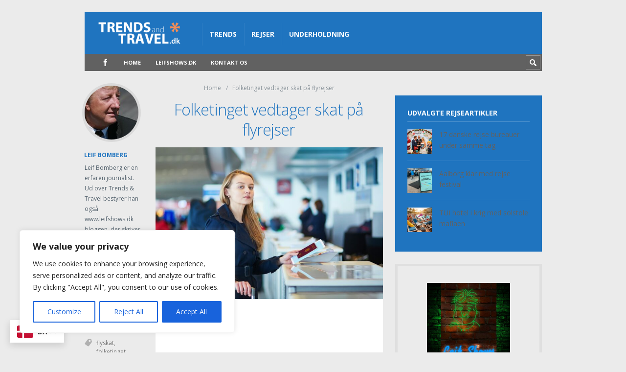

--- FILE ---
content_type: text/html; charset=utf-8
request_url: https://www.google.com/recaptcha/api2/aframe
body_size: 267
content:
<!DOCTYPE HTML><html><head><meta http-equiv="content-type" content="text/html; charset=UTF-8"></head><body><script nonce="GFvoEKqmHbM0-MYs15H0Ew">/** Anti-fraud and anti-abuse applications only. See google.com/recaptcha */ try{var clients={'sodar':'https://pagead2.googlesyndication.com/pagead/sodar?'};window.addEventListener("message",function(a){try{if(a.source===window.parent){var b=JSON.parse(a.data);var c=clients[b['id']];if(c){var d=document.createElement('img');d.src=c+b['params']+'&rc='+(localStorage.getItem("rc::a")?sessionStorage.getItem("rc::b"):"");window.document.body.appendChild(d);sessionStorage.setItem("rc::e",parseInt(sessionStorage.getItem("rc::e")||0)+1);localStorage.setItem("rc::h",'1769001809853');}}}catch(b){}});window.parent.postMessage("_grecaptcha_ready", "*");}catch(b){}</script></body></html>

--- FILE ---
content_type: text/css
request_url: https://usercontent.one/wp/www.trendsandtravel.dk/wp-content/themes/Truemag/style.css?ver=6.8.3
body_size: 27307
content:
/* 
Theme Name: Truemag
Theme URI: http://strictthemes.com
Author: StrictThemes
Author URI: http://strictthemes.com
Description: Ad optimized magazine. AdSense ready. Responsive AdSense.
Version: 1.3.0
License: GPL2
License URI: http://strictthemes.com/licensing/
Tags: light, dark, theme-options, translation-ready, custom-background, custom-colors, two-columns, three-columns, left-sidebar, right-sidebar, fluid-layout, featured-images, custom-menu, post-formats, sticky-post, buddypress
Text Domain: strictthemes
*/

/*

	 0 - Reset
	 1 - Common
	 2 - Layout
	 3 - Special
	 4 - Editor style
	 5 - Components
	 6 - bbPress
	 7 - BuddyPress
	 8 - Menu
	 9 - Forms
	10 - Sidebars
	11 - Breadcrumbs
	12 - Archive
	13 - Post
	14 - Formats
	15 - Templates
	16 - 404
	17 - Comments
	18 - Pingbacks
	19 - Widgets
	20 - Icons
	21 - Pagination
	22 - WooCommerce

*/

/*===============================================

	R E S E T
	Reset default styles of browsers

===============================================*/

	html, body, div, span, applet, object, iframe,
	h1, h2, h3, h4, h5, h6, p, blockquote, pre,
	a, abbr, acronym, address, big, cite, code,
	del, dfn, em, font, img, ins, kbd, q, s, samp,
	small, strike, tt, var,
	dl, dt, dd, ol, ul, li,
	fieldset, form, label, legend,
	table, caption, tbody, tfoot, thead, tr, th, td {
		margin: 0;
		padding: 0;
		border: 0;
		outline: 0;
		font-weight: inherit;
		font-style: inherit;
		font-size: 100%;
		font-family: inherit;
		vertical-align: baseline;
	}

	:focus {
		outline: 0;
	}

	ol, ul {
		list-style: none;
	}

	table {
		border-collapse: separate;
		border-spacing: 0;
	}

	caption, th, td {
		text-align: left;
		font-weight: normal;
	}

	blockquote, q {
		quotes: "" "";
	}

	* {
		-webkit-tap-highlight-color: rgba(0,0,0,0.1);
	}


/*===============================================

	C O M M O N
	General styles

===============================================*/

/*

	1 - COMMON

		1.1  - Body
		1.2  - Titles
		1.3  - Links
		1.4  - Paragraphs
		1.5  - Lists
		1.6  - Images
		1.7  - Tables
		1.8  - Quotes
		1.9  - Fieldsets
		1.10 - Code
		1.11 - Other HTML tags

*/

	html {
		font-size: 100.01%;
	}

	/*-------------------------------------------
		1.1 - Body
	-------------------------------------------*/

	body {
		height: auto;
		min-height: 100%;
		color: #56646F;
		background: #ebebeb;
	}

		body#tinymce {
			background: #FFF;
		}

	body, div, td {
		font-family: Arial, Tahoma, Verdana, sans-serif;
		font-size: 14px;
		font-style: normal;
		font-variant: normal;
		font-weight: normal;
		line-height: 1.785em;
		vertical-align: top;
		margin: 0;
		padding: 0;
		word-wrap: break-word;
		hyphens: auto;
	}

	/*-------------------------------------------
		1.2 - Titles
	-------------------------------------------*/

	h1, h2, h3, h4, h5, h6 {
		color: #5b4141;
		font-style: normal;
		font-weight: normal;
		font-family: inherit;
		margin: 0 0 0 -0.05em;
		padding: 0.5em 0;
	}
	
	h1 {
		font-size: 2.6em;
		font-weight: 300;
		letter-spacing: -0.04em;
		line-height: 1.3em;
	}

		.sidebar-homepage-b h1 {
			display: table;
			margin: 0 auto;
			padding: 0.25em 0;
			text-align: center;
			font-weight: 300;
		}

			.sidebar-homepage-b h1 span {
				display: block;
			}

			.sidebar-homepage-b h1 a {
			}

	h2 {
		font-size: 2em;
		letter-spacing: -0.02em;
		font-weight: 300;
		line-height: 1.3em;
	}

	h3 {
		font-size: 1.6em;
		letter-spacing: -0.01em;
		line-height: 1.375em;
	}

	h4 {
		font-size: 1.35em;
		line-height: 1.4em;
	}

	h5 {
		font-size: 1.15em;
		font-weight: bold;
		text-transform: uppercase;
		line-height: 1.5em;
	}

	h6 {
		font-size: 1em;
		font-weight: bold;
		line-height: 1.6em;
	}
	
		h1 a, h2 a, h3 a, h4 a, h5 a, h6 a {
			color: #5b4141;
			text-decoration: none;
		}

			.sidebar-footer h1 a, .sidebar-footer h2 a, .sidebar-footer h3 a, .sidebar-footer h4 a, .sidebar-footer h5 a, .sidebar-footer h6 a {
				color: #FFF;
			}

			h1 a:hover, h2 a:hover, h3 a:hover, h4 a:hover, h5 a:hover, h6 a:hover {
				color: #fb9351;
			}

				.title-sub {
					color: #FB9351;
				}
	
					.post-title .title-sub {
						display: block;
						font-size: 66%;
						font-weight: 300;
						letter-spacing: -0.02em;
						line-height: 1.352em;
						margin-top: 0.5em;
					}
	
				.title-end {
					display: none;
				}

	/*-------------------------------------------
		1.3 - Links
	-------------------------------------------*/

	a {
		color: #fb9351;
		text-decoration: none;
		-webkit-transition: all 250ms linear;
		-moz-transition: background-color 250ms linear;
		-o-transition: background-color 250ms linear;
		-ms-transition: background-color 250ms linear;
		transition: all 250ms linear;
	}
	
		a:hover {
			color: #5b4141;
			text-decoration: none;
			-webkit-transition: all 125ms linear;
			-moz-transition: background-color 125ms linear;
			-o-transition: background-color 125ms linear;
			-ms-transition: background-color 125ms linear;
			transition: all 125ms linear;
		}

	/*-------------------------------------------
		1.4 - Paragraphs
	-------------------------------------------*/

	p {
		line-height: inherit;
		margin: 0 0 1em 0;
		padding: 0;
	}

	/*-------------------------------------------
		1.5 - Lists
	-------------------------------------------*/

	ol {
		list-style-type: decimal;
		line-height: inherit;
		margin: 0 0 0 2em;
	}

	ul {
		list-style-type: disc;
		line-height: inherit;
		margin: 0 0 0 2em;
	}

	dl {
		display: table;
	}

		dt {
		}

		dd {
			padding-left: 2em;
		}

	/*-------------------------------------------
		1.6 - Images
	-------------------------------------------*/

	img {
		display: inline-block;
		max-width: 100%;
		height: auto;
		font: normal 10px/1em sans-serif;
		border: 0;
	}

	/*--- Attachment -----------------------------*/

	.wp-caption {
		display: block;
		color: #999;
		font-size: 12px;
		text-align: center;
		width: auto;
		max-width: 100% !important;
		margin-top: 0.25em;
		margin-bottom: 1em;
	}

		.wp-caption.aligncenter {
			display: block;
		}

		.wp-caption.alignleft {
			margin-left: -55px;
		}

			#tinymce .wp-caption.alignleft {
				margin-left: 0;
			}

		.wp-caption.alignright {
			margin-right: -55px;
		}

			#tinymce .wp-caption.alignright {
				margin-right: 0;
			}

		.wp-caption a {
		}

			.wp-caption img {
				display: block;
				margin: 0 auto;
			}

			#tinymce .wp-caption img {
				display: inline-block;
			}

		.wp-caption-text {
			font-size: 12px;
			line-height: 1.352em;
			width: auto;
			max-width: 100%;
			margin: 0 auto;
			padding: 10px 15px 0;
		}

	/*--- Gallery -----------------------------*/

	.gallery {
		font-size: 0.85em;
		width: auto !important;
		max-width: 100%;
		margin-bottom: 1em !important;
		padding: 25px 25px 0;
		background: rgba(0,0,0,0.03);
	}

		.gallery-item {
			display: inline-block;
			float: none !important;
			margin: 0 0 25px !important;
			vertical-align: top;
		}
	
			.gallery img {
				display: block;
				margin: 0 auto;
				border: none !important;
			}

	/*-------------------------------------------
		1.7 - Tables
	-------------------------------------------*/

	table {
		text-align: left;
		width: 100%;
		max-width: 100%;
		margin: 0 0 1em;
		border: 0;
		border-collapse: collapse;
	}

		caption {
			line-height: 1.5em;
			color: #FFF !important;
			text-align: center;
			padding: 1em;
			background: #5b4141 url('assets/images/bg-white-20.png');
		}

		thead {
		}

			thead tr {
				background: none;
			}

				th {
					line-height: 1.3em;
					color: #FFF;
					padding: 5px 10px;
					background: #5b4141 url('assets/images/bg-white-40.png');
					border-bottom: 5px solid #DDD;
				}
		
		tbody {
		}

			tr {
				background: #FFF;
				border-bottom: 1px solid #EAEAEA;
			}

				tr.alt {
					background: #F9F9F9;
				}

				td {
					line-height: inherit;
					vertical-align: top;
					color: #56646F;
					padding: 10px;
					border-left: 1px solid #DDD;
				}

					td:first-child {
						border-left: none;
					}

		tfoot {
		}

			tfoot tr {
				background: #EAEAEA;
				border-bottom: 1px solid #DDD;
			}

				tfoot td {
					border-right: none;
				}

	/*-------------------------------------------
		1.8 - Quotes
	-------------------------------------------*/

	blockquote {
		font-size: 1.2em;
		text-align: left; /* needed */
		margin: 0 0 0 35px;
		padding: 0 0 0 15px;
		border-left: 1px solid #FB9351;
	}

		blockquote:before {
			content: '\201C';
			position: absolute;
			color: #FB9351;
			font-size: 5em;
			margin: 20px 0 0 -55px;
		}
	
			blockquote p {
				font-family: inherit;
				line-height: 1.785em;
			}
	
				blockquote cite {
					display: table;
				}

	cite {
		font-size: 0.8em;
	}

	q {
		font-style: italic;
	}

		q:before {
			content: '\AB';
		}

		q:after {
			content: '\BB';
		}

	/*-------------------------------------------
		1.9 - Fieldsets
	-------------------------------------------*/

	fieldset {
		border: 1px solid rgba(0,0,0,0.1);
		margin: 0 0 1.5em;
		padding: 25px;
	}
	
		fieldset legend {
			display: block;
			font-weight: bold;
			line-height: 1em;
			margin: 0 0 0 -5px;
			padding: 0 5px;
		}

	/*-------------------------------------------
		1.10 - Code
	-------------------------------------------*/

	pre {
		font-family: "Courier New", monospace;
		font-size: 12px;
		text-align: left; /* needed */
		line-height: 20px;
		color: #555;
		max-width: 100%;
		margin-bottom: 1em;
		padding: 0 3px;
		background: #FFF url('assets/images/bg_code.png') left 20px repeat;
		overflow: auto;
		box-shadow: 0 0 1px rgba(0,0,0,0.2);
	}

		pre code {
			background: none;
			padding: 0;
		}

		code,
		kbd,
		var,
		tt {
			font-family: "Courier New", monospace;
			text-align: left; /* needed */
			padding: 0 3px;
			background: rgba(0,0,0,0.03);
		}

	/*-------------------------------------------
		1.11 - Other HTML tags
	-------------------------------------------*/

	em {
		font-style: italic;
	}

	abbr,
	acronym {
		border-bottom: 1px dotted #666;
		cursor: help;
	}

	del {
		text-decoration: line-through;
	}
	
	ins {
		text-decoration: none;
		background: #FFFFCC;
	}
	
	hr {
		clear: both;
		height: 1px;
		margin-bottom: 1em;
		background: rgba(0,0,0,0.1);
		border: 0 none;
	}

	big {
		font-size: 1.2em;
	}

	small {
		font-size: 0.85em;
	}

	sup {
		font-size: 66%;
		vertical-align: super;
	}

	*::selection {
		color: #FFF;
		background: #fb9351;
	}

	*:before,
	*:after {
		-webkit-transition: all 250ms linear;
		-moz-transition: all 250ms linear;
		-o-transition: all 250ms linear;
		-ms-transition: all 250ms linear;
		transition: all 250ms linear;
	}

		*:hover:before,
		*:hover:after {
			-webkit-transition: all 125ms linear;
			-moz-transition: all 125ms linear;
			-o-transition: all 125ms linear;
			-ms-transition: all 125ms linear;
			transition: all 125ms linear;
		}


/*===============================================

	L A Y O U T
	Layout styles

===============================================*/

/*

	2 - LAYOUT

		2.1 - Header
		2.2 - Content
		2.3 - Footer

*/

	#layout {
		max-width: 100%;
		overflow: hidden;
	}

		body.boxed {
			background-color: #e8e2e2;
		}

			.boxed #layout {
				max-width: 1300px;
				margin: 25px auto 0;
				background-color: #ebebeb;
			}

	/*-------------------------------------------
		2.1 - Header
	-------------------------------------------*/

	#header {
		position: relative;
		padding: 50px 0 0;
		z-index: 3;
	}
	
		#header-layout-2 {
		}

			#header-holder-2 {
				position: relative;
				display: block;
				width: 1200px;
				margin: 0 auto;
				background: #fb9351;
			}

		#header-layout {
		}
	
			#header-holder {
				position: relative;
				display: block;
				width: 1200px;
				color: #CCC;
				margin: 0 auto;
			}

				/*--- Logo -----------------------------*/

				#logo {
					float: left;
					width: 240px;
					height: 85px;
					margin: 0 22px 0 25px;
				}

					.menu-sticky #logo {
						width: auto;
						height: 44px;
						margin-right: 25px;
					}

					#logo h2,
					#logo h2 a,
					#logo h2 img {
						position: relative;
						display: block;
						font-size: 42px;
						line-height: 0.9em;
						font-weight: bold;
						color: #FFF;
						letter-spacing: -0.06em;
						text-decoration: none;
						max-width: 100%;
						margin: 0;
						padding: 0;
						opacity: 1;
					}

						.menu-sticky #logo h2,
						.menu-sticky #logo h2 a,
						.menu-sticky #logo h2 img {
							font-size: 34px;
							max-height: 34px;
						}

						#logo h2 {
							max-width: 240px;
						}

							.hidpi #logo h2 img {
								opacity: 0; /* needed for hidpi function */
							}

				/*--- Search form -----------------------------*/

				#search-form-header {
					position: absolute;
					float: right;
					top: 0;
					right: 0;
					width: 30px;
					height: 29px;
					margin: 3px 3px;
					overflow: hidden;
					background: transparent;
					z-index: 2;
					box-shadow: 1px 1px 0 rgba(255,255,255,0.35) inset, -1px -1px 0 rgba(255,255,255,0.35) inset;
					-webkit-transition: all 500ms cubic-bezier(0.5, 0, 0.5, 1);
					transition: all 500ms cubic-bezier(0.5, 0, 0.5, 1);
				}

					#search-form-header.search-form-header {
						width: 160px;
						background: #FFF;
						-webkit-transition: all 300ms cubic-bezier(0.5, 0, 0.5, 1);
						transition: all 300ms cubic-bezier(0.5, 0, 0.5, 1);
					}

					#search-form-header span {
						position: absolute;
						display: block;
						width: 30px;
						height: 29px;
						cursor: pointer;
					}

						#search-form-header span:before {
							display: block;
							content: '\e62f';
							font-family: 'StrictThemes';
							color: #FFF;
							font-size: 16px;
							font-style: normal;
							font-weight: normal;
							font-variant: normal;
							text-transform: none;
							text-align: center;
							line-height: 1;
							margin-top: 7px;
							speak: none;
							-webkit-font-smoothing: antialiased;
							-moz-osx-font-smoothing: grayscale;
						}

							#search-form-header.search-form-header span:before {
								color: #FB9351;
							}

					#search-form-header input {
						position: absolute;
						display: inline-block;
						color: #FB9351;
						font-size: 12px;
						line-height: 1;
						top: 0;
						left: 30px;
						width: 125px;
						margin: 0;
						padding: 6px 0;
						background: transparent;
						border: none;
					}

						.chrome #search-form-header input {
							padding-top: 7px;
						}

						#search-form-header input::-webkit-input-placeholder {
							color: #FB9351;
						}

	/*-------------------------------------------
		2.2 - Content
	-------------------------------------------*/

	#content-parent {
		z-index: 1;
		position: relative;
	}

		#content-layout {
			display: block;
			width: 1200px;
			margin: 0 auto;
		}

			#content-holder {
				padding: 0;
				z-index: 1;
			}

				#content-box {
					min-height: 600px;
					padding: 50px 0;
				}

					/* Content area */
					div.post-single {
						width: 679px;
					}

					/* If sidebar by right */
					.sidebar-position-right #content-box,
					.page-template-template-frontpage-php .sidebar-secondary-inactive.sidebar-position-none #content-box { /* needed because .single .sidebar-position-none #content-box */
						float: left;
						width: 850px;
					}

						/* For blog & archives */
						.page-template-template-frontpage-php .sidebar-position-left #content-box,
						.archive .sidebar-position-left #content-box {
							float: right;
						}

						/* For single */
						.sidebar-position-right div.post-single {
							float: right;
						}

					/* If sidebar by left */
					.sidebar-position-left #content-box {
						float: right;
						width: 850px;
					}

						/* For blog & archives */
						.page-template-template-frontpage-php .sidebar-position-left #content-box,
						.archive .sidebar-position-left #content-box {
							float: left;
						}

							/* For blog & archive if secondary sidebar inactive + align by left */
							.page-template-template-frontpage-php .sidebar-secondary-inactive.sidebar-position-left #content-box,
							.archive .sidebar-secondary-inactive.sidebar-position-left #content-box {
								float: right;
							}

						/* For single */
						.sidebar-position-left div.post-single {
							float: left;
						}

						/* If sidebar none */
						.sidebar-position-none div.post-single {
							float: right;
							width: 1030px;
						}

					/* If sidebar by none */
					.sidebar-position-none #content-box {
						float: left;
						width: 850px;
					}

						/* If single */
						.single .sidebar-position-none #content-box,
						.page .sidebar-position-none #content-box {
							float: none;
							width: auto;
						}

						/* If the Secondary sidebar available */
						.sidebar-secondary-available #content-box > div > div:first-child {
							width: 574px;
						}
	
							.sidebar-position-right.sidebar-secondary-available #content-box > div > div:first-child {
								float: left;
							}
	
							.sidebar-position-left.sidebar-secondary-available #content-box > div > div:first-child {
								float: right;
							}

					/* Frontpage v.2 */
					#article-frontpage-2 {
						margin-bottom: 50px;
					}

	/*-------------------------------------------
		2.3 - Footer
	-------------------------------------------*/

	#footer {
		position: relative;
		background: #5b4141;
		z-index: 2;
	}
	
		#footer-layout {
		}
		
			#footer-holder {
				position: relative;
				width: 1200px;
				margin: 0 auto;
				z-index: 2;
			}
	
	#copyrights-holder {
		width: 1150px;
		color: #FFF;
		margin: 0 auto;
		padding: 10px 25px;
		background: #fb9351;
	}
	
		#copyrights-box {
		}

			#copyrights-box a {
				color: #FFF;
				opacity: 1;
				transition: opacity 250ms linear;
			}

			#copyrights-box a:hover {
				color: #FFF;
				opacity: 0.6;
				transition: opacity 125ms linear;
			}
	
			#copyrights-company {
				font-size: 12px;
				width: 65%;
				float: left;
			}
			
			#copyrights-developer {
				font-size: 12px;
				width: 35%;
				float: right;
				text-align: right;
			}



/*===============================================

	S P E C I A L
	Permanent useful styles

===============================================*/

/*

	3 - SPECIAL

		3.1 - WP classes
		3.2 - Div as table
		3.3 - Embed, iframe, object, video
		3.4 - Mediaelement
		3.5 - Another special classes

*/

	/*-------------------------------------------
		3.1 - WP classes
	-------------------------------------------*/

	.alignleft {
		float: left;
		margin-right: 15px;
	}

	.aligncenter {
		float: none;
		clear: both;
		display: table;
		margin-left: auto;
		margin-right: auto;
	}

	.alignright {
		float: right;
		margin-left: 15px;
	}

	.bypostauthor {
	}

	.wp-post-image {
		display: inline-block;
		margin: 0 0 2em;
	}

	.gallery-caption {
	}

	.more-link {
		display: inline-block !important;
		line-height: 1em !important;
		color: #FFF;
		text-decoration: none !important;
		white-space: nowrap;
		padding: 0.7em 1em 0.7em 1em;
		background-color: #fb9351;
		transition: background-color 150ms linear;
	}
	
		.more-link:hover {
			color: #FFF;
			background-color: #5b4141;
			transition: background-color 150ms linear;
			cursor: pointer;
		}

	/*-------------------------------------------
		3.2 - Div as table
	-------------------------------------------*/

	.div-as-table {
		position: relative;
		display: table;
	}
	
		.div-as-table > div {
			display: table-cell;
			vertical-align: middle;
		}
		
			.div-as-table > div > div {
			}

				.div-as-table > div > div:after {
					display: block;
					clear: both;
					content: ".";
					height: 0;
					font-size: 0;
				}

	/*-------------------------------------------
		3.3 - Embed, iframe, object, video
	-------------------------------------------*/

	embed,
	iframe,
	object,
	video {
		max-width: 100%;
	}

	/*-------------------------------------------
		3.4 - Mediaelement
	-------------------------------------------*/

	#layout .mejs-container {
		display: block;
		background: transparent;
	}

		.single #layout .mejs-container {
			margin-bottom: 0;
		}

			#layout .mejs-container button,
			#layout .mejs-overlay-button {
				font-family: 'StrictThemes';
				color: #FFF;
				font-size: 16px;
				font-style: normal;
				font-weight: normal;
				font-variant: normal;
				text-transform: none;
				line-height: 1;
				speak: none;
				margin-left: 2px;
				background: none;
				-webkit-font-smoothing: antialiased;
				-moz-osx-font-smoothing: grayscale;
			}

		#layout .mejs-audio {
			height: 70px !important;
		}

		.mejs-fullscreen #header {
			display: none;
		}

		.mejs-fullscreen .mejs-container {
			margin: 0;
		}

			#layout .mejs-controls {
				height: 70px !important;
				background: #5B4141;
			}

				.mejs-fullscreen #layout .mejs-controls {
					height: 83px !important;
				}

				#layout .project-wrapper-color .mejs-controls,
				#layout .mejs-video .mejs-controls {
					background: rgba(0,0,0,0.6);
				}

					.mejs-controls button:hover {
						box-shadow: none;
					}

					#layout .mejs-play {
					}
	
					#layout .mejs-pause {
					}
	
					#layout .mejs-playpause-button {
						width: 46px;
						height: 46px;
						margin: 10px 5px 10px 10px;
						border: 2px solid #FFF;
						border-radius: 50px;
					}
	
						#layout .mejs-playpause-button button {
							width: 46px;
							height: 46px;
							margin: 0;
						}
	
						#layout .mejs-play button:before {
							content: '\e625';
							margin-right: -3px;
						}
	
						#layout .mejs-pause button:before {
							content: '\e638';
						}

						.gecko #layout .mejs-volume-button button {
							margin: 6px 0 0;
						}
			
							#layout .mejs-mute button:before {
								content: '\e62b';
							}
	
							#layout .mejs-unmute button:before {
								content: '\e62a';
							}

						.gecko #layout .mejs-fullscreen-button {
							margin: 19px 7px 0 0;
						}

							#layout .mejs-fullscreen-button button:before {
								content: '\e646';
							}
	
					#layout .mejs-time-current,
					#layout .mejs-horizontal-volume-current {
						background: #FFF;
					}
				
						#layout .mejs-time-loaded {
							background: #fb9351;
						}
				
							#layout .mejs-time-total,
							#layout .mejs-horizontal-volume-total {
								background: rgba(0,0,0,0.4);
							}
			
								#layout .mejs-time-float {
									width: 37px;
									height: 18px;
									top: -24px;
									color: #56646F;
									background: #FFF;
									border: none;
									box-shadow: 0 0 1px rgba(0,0,0,0.2);
								}
			
									#layout .mejs-time-float-current {
										margin: 4px 3px 0 3px;
									}
			
									#layout .mejs-time-float-corner {
										top: 16px;
										border:solid 5px #FFF;
										border-color:#FFF transparent transparent;
									}
			
					#layout .mejs-time {
						padding: 29px 5px 0;
					}

						.safari #layout .mejs-time {
							padding-top: 28px;
						}

						#layout .mejs-time span {
							font-size: 11px;
							line-height: 11px;
							opacity: 0.7;
						}
	
					#layout .mejs-time-rail {
						padding-top: 25px;
					}
	
					#layout .mejs-volume-button,
					#layout .mejs-horizontal-volume-slider {
						margin-top: 20px;
					}
	
					#layout .mejs-fullscreen-button {
						margin: 20px 7px 0 3px;
					}

			#layout .mejs-button button:focus {
				outline: 0;
			}

			#layout .mejs-overlay-button {
				font-size: 70px;
				width: 140px;
				height: 140px;
				margin: -40px 0 0 -70px !important;
				background: rgba(0,0,0,0.6);
				border-radius: 100px;
			}

				.ie8 #layout .mejs-overlay-button {
					background: url('assets/images/icons/64/glyphs/white/play.png') center center no-repeat;
				}

					#layout .mejs-overlay-button:before {
						display: inline-block;
						content: '\e625';
						color: #FFF;
						margin: 35px 0 0 42px;
						background: none;
					}

		#layout .mejs-poster {
			background-size: cover;
		}

		#layout .mejs-video .mejs-volume-slider {
			background: rgba(0,0,0,0.6);
		}

	/*-------------------------------------------
		3.5 - Another special classes
	-------------------------------------------*/

	/*--- Visibility --------------------------*/

	.block {
		display: block !important;
	}

	.none {
		display: none !important;
	}

	.hidden {
		visibility: hidden;
	}

	/*--- Position -----------------------------*/

	.relative {
		position: relative;
	}
	
	.absolute {
		position: absolute;
	}

	/*--- Floating -----------------------------*/

	.fl {
		float: left !important;
	}
	
	.fr {
		float: right !important;
	}

	.clear {
		font-size: 0 !important;
		line-height: 0 !important;
		width: 0 !important;
		height: 0 !important;
		float: none !important;
		margin: 0 !important;
		padding: 0 !important;
		clear: both !important;
	}

	/*--- Alignment -----------------------------*/

	.align-center {
		text-align: center;
	}

	/*--- Fonts ---------------------------------*/

	.f11 {
		font-size: 11px;
	}

	.f13 {
		font-size: 13px;
	}

	.normal {
		font-weight: normal;
	}

	/*--- Selection -----------------------------*/

	.non-selectable {
		-webkit-user-select: none;
		-khtml-user-select: none;
		-moz-user-select: none;
		-ms-user-select: none;
		user-select: none;
	}


/*===============================================

	E D I T O R   S T Y L E
	Additional styles for TinyMCE

===============================================*/

/*

	4 - EDITOR STYLE

*/

	body#tinymce.wp-editor {
		font-weight: normal;
		margin: 10px !important;
	}

		body#tinymce .aligncenter {
			display: table;
		}

	dl.wp-caption {
		display: inline-block;
	}

		dt.wp-caption-dt {
		}

		dd.wp-caption-dd {
			padding: 10px;
		}



/*===============================================

	C O M P O N E N T S
	ST Kit components

===============================================*/

/*

	5 - COMPONENTS

		5.1 - AdSense

*/

	/*-------------------------------------------
		5.1 - ST AdSense
	-------------------------------------------*/

	.st-adsense {
		display: block;
	}

		.sidebar .widget.widget-adsense {
			display: block !important;
			padding: 0 !important;
			background: transparent !important;
			border: none;
		}

			.adsbygoogle {
				display: block;
				margin: 0 auto;
				background: transparent;
			}

				.sidebar-ad-a .adsbygoogle {
					margin: 0 auto;
				}

				.sidebar-ad-b .adsbygoogle {
					margin: 0 auto;
				}

				.sidebar-ad-c .adsbygoogle {
					margin: 0 auto;
				}



/*===============================================

	B B P R E S S
	Styles for bbPress plugin

===============================================*/

/*

	6 - BBPRESS

		6.1 - bbPress Style
		6.2 - Breadcrumb and Tags
		6.3 - Forms
		6.4 - Notices
		6.5 - Stickies
		6.6 - Avatars
		6.7 - Toggles
		6.8 - Widgets
		6.9 - Pagination
		6.10 - Reply
		6.11 - Search

*/

	/*-------------------------------------------
		6.1 - bbPress Style
	-------------------------------------------*/

	#bbpress-forums {
		font-size: 14px;
		margin-bottom: 0;
	}

		#bbpress-forums ul.bbp-lead-topic,
		#bbpress-forums ul.bbp-topics,
		#bbpress-forums ul.bbp-forums,
		#bbpress-forums ul.bbp-replies,
		#bbpress-forums ul.bbp-search-results {
			margin: 0 0 25px;
			border: none;
			border-bottom: 1px solid rgba(0,0,0,0.1);
		}
	
			#bbpress-forums div.bbp-forum-header,
			#bbpress-forums div.bbp-topic-header,
			#bbpress-forums div.bbp-reply-header {
				margin: 25px 0 0;
				background: #FFF;
				border-top: 1px solid rgba(0,0,0,0.1);
			}

			#bbpress-forums li.bbp-header {
				color: #AAA;
				text-transform: uppercase;
				padding: 10px 25px;
				background: rgba(0,0,0,0.03);
				border: none;
			}
	
				#bbpress-forums .bbp-replies li.bbp-header {
					margin: 0 0 -25px;
					padding: 0;
				}
	
				.bbp-header .bbp-reply-author {
					display: none;
				}
				
				.bbp-footer {
					display: none;
				}
	
			div.bbp-forum-header,
			div.bbp-topic-header,
			div.bbp-reply-header {
				border: none;
			}
	
			#bbpress-forums li.bbp-body ul.forum,
			#bbpress-forums li.bbp-body ul.topic {
				padding: 25px;
				border-top: 1px solid rgba(0,0,0,0.07);
			}
	
			#bbpress-forums li.bbp-header .bbp-search-content,
			#bbpress-forums li.bbp-footer .bbp-search-content,
			#bbpress-forums li.bbp-header .bbp-forum-content,
			#bbpress-forums li.bbp-footer .bbp-forum-content,
			#bbpress-forums li.bbp-header .bbp-topic-content,
			#bbpress-forums li.bbp-footer .bbp-topic-content {
				font-size: 12px;
				margin: 0;
			}
	
			#bbpress-forums li.bbp-header .bbp-reply-content,
			#bbpress-forums li.bbp-footer .bbp-reply-content {
				font-size: 0;
				text-align: center;
				margin: 0;
			}
	
				#bbpress-forums li.bbp-header .bbp-reply-content span,
				#bbpress-forums li.bbp-footer .bbp-reply-content span {
					float: none !important;
					position: relative;
					display: inline-block;
				}
	
					#bbpress-forums li.bbp-header .bbp-reply-content a,
					#bbpress-forums li.bbp-footer .bbp-reply-content a {
						display: block;
						font-size: 12px;
						font-weight: bold;
						line-height: 21px;
						margin: 10px 0;
					}
	
			#bbpress-forums ul.even {
				background: rgba(255,255,255,0.5);
			}
			
			#bbpress-forums div.odd,
			#bbpress-forums ul.odd {
				background: #FFF;
			}
	
				.bbp-body li.bbp-forum-info,
				.bbp-body li.bbp-topic-title {
					font-size: 14px;
				}
	
					.bbp-body li.bbp-forum-info {
						position: relative;
					}
	
						.bbp-body li.bbp-forum-info a.bbp-forum-title:before {
							float: left;
							content: '\e61e';
							font-family: 'StrictThemes';
							font-size: 24px;
							speak: none;
							font-style: normal;
							font-weight: normal;
							font-variant: normal;
							text-transform: none;
							line-height: 1;
							color: rgba(0,0,0,0.2);
							margin: -2px 10px 0 0;
							-webkit-font-smoothing: antialiased;
							-moz-osx-font-smoothing: grayscale;
						}
	
					.bbp-body li.bbp-forum-info > a,
					.bbp-body li.bbp-topic-title > a {
						display: inline-block;
						color: #5B4141;
						font-size: 1.2em;
						line-height: 1.352em;
					}
	
						.bbp-body li.bbp-forum-info > a:hover,
						.bbp-body li.bbp-topic-title > a:hover {
							color: #FB9351;
						}
	
				.bbp-body li.bbp-forum-topic-count,
				.bbp-body li.bbp-forum-reply-count,
				.bbp-body li.bbp-forum-freshness,
				.bbp-body li.bbp-topic-topic-count,
				.bbp-body li.bbp-topic-reply-count,
				.bbp-body li.bbp-topic-freshness {
					font-size: 12px;
					line-height: 1.352em;
					padding-top: 5px;
				}
				
				li.bbp-forum-freshness,
				li.bbp-topic-freshness {
					width: 25%;
					text-align: right;
				}
				
				.bbp-replies .bbp-meta,
				.bbp-replies .bbp-meta span,
				.bbp-replies .bbp-meta a {
					font-size: 12px;
					text-transform: none;
					color: rgba(0,0,0,0.3);
				}
	
					.bbp-body .bbp-meta a:hover {	
						color: #5B4141;
					}
	
				#bbpress-forums div.bbp-forum-author .bbp-author-role,
				#bbpress-forums div.bbp-topic-author .bbp-author-role,
				#bbpress-forums div.bbp-reply-author .bbp-author-role {
					font-style: normal;
				}

		#bbpress-forums div.bbp-topic-tags {
			float: none;
			text-align: center;
			margin: 0 0 25px;
		}
	
		#bbpress-forums > h3 {
			font-size: 1.6em;
			text-align: center;
			margin-bottom: 0;
			padding-top: 0;
		}

		.entry-title {
			text-align: center;
			margin-bottom: 25px;
		}

		#bbpress-forums div.bbp-topic-content pre,
		#bbpress-forums div.bbp-reply-content pre {
			line-height: 20px;
			padding: 0 10px;
			box-shadow: none;
		}

	/*-------------------------------------------
		6.2 - Breadcrumb and Tags
	-------------------------------------------*/

	div.bbp-breadcrumb {
		display: block;
		float: none;
		font-size: 12px;
		text-align: center;
		margin: 0 0 10px;
	}

		.bbp-breadcrumb-sep {
			margin: 0 0.25em;
		}

	div.bbp-topic-tags {
		font-size: 12px;
	}

	#bbpress-forums > #subscription-toggle {
		display: table;
		font-weight: bold;
		line-height: 1.54em;
		text-transform: uppercase;
		margin: 0 auto 50px;
	}

		#subscription-toggle a:before,
		#favorite-toggle a:before {
			float: left;
			display: inline-block;
			font-family: 'StrictThemes';
			font-size: 16px;
			speak: none;
			font-style: normal;
			font-weight: normal;
			font-variant: normal;
			text-transform: none;
			line-height: 1;
			color: #FB9351;
			margin: 2px 7px 0 0;
			-webkit-font-smoothing: antialiased;
			-moz-osx-font-smoothing: grayscale;
		}

			#subscription-toggle a:before {
				content: '\e63b';
			}

			#favorite-toggle a:before {
				content: '\e65f';
				margin-left: 20px;
			}

	/*-------------------------------------------
		6.3 - Forms
	-------------------------------------------*/

	#new-post {
	}

		#content-parent fieldset.bbp-form,
		#container fieldset.bbp-form,
		#wrapper fieldset.bbp-form {
			margin-bottom: 0;
			padding: 10px 25px 25px;
			border: 5px solid rgba(0,0,0,0.05);
		}

			.bbpress .wp-editor-container textarea.wp-editor-area,
			.bbpress .wp-editor-container textarea.wp-editor-area:focus,
			#bbpress-forums div.bbp-the-content-wrapper textarea.bbp-the-content {
				font-size: 1em;
				border: 1px solid #DDD;;
				border-radius: 0;
			}

		div.quicktags-toolbar {	
			border: none;
			border-radius: 0;
		}

			#buddypress .wp-editor-wrap a.button,
			#buddypress .wp-editor-wrap button,
			#buddypress .wp-editor-wrap input[type="submit"],
			#buddypress .wp-editor-wrap input[type="button"],
			#buddypress .wp-editor-wrap input[type="reset"] {
				font-size: 11px;
				padding: 2px 5px;
				border-radius: 0;
			}

		#new-post .wp-editor-area {
			font-family: inherit;
			min-height: 250px;
		}

	/*-------------------------------------------
		6.4 - Notices
	-------------------------------------------*/

	div.bbp-template-notice {
		color: #AD8643;
		text-align: center;
		padding: 1em 4em;
		border: none;
		border-radius: 0;
		background-color: #FBEED5;
		box-shadow: 0 0 1px rgba(0, 0, 0, 0.35) inset;
	}

	div.bbp-template-notice a {
	}

		div.bbp-template-notice.info {
			color: #3A87AD;
			text-align: center;
			margin: 0 0 25px;
			padding: 1em 4em;
			background-color: #D9EDF7;
			border: none;
		}

		div.bbp-template-notice.important {
			border: #e6db55 1px solid;
			background-color: #fffbcc;
		}

		div.bbp-template-notice.error,
		div.bbp-template-notice.warning {
			color: #B94A48;
			padding: 1em 4em;
			text-align: center;
			background-color: #F2DEDE;
			border: none;
		}

			div.bbp-template-notice p {
				margin: 0 !important;
			}

				div.bbp-template-notice.error a,
				div.bbp-template-notice.warning a {
					color: #c00;
				}

	/*-------------------------------------------
		6.5 - Stickies
	-------------------------------------------*/

	.super-sticky .bbp-topic-title > a,
	.sticky .bbp-topic-title > a {
		font-weight: bold;
	}

	/*-------------------------------------------
		6.6 - Avatars
	-------------------------------------------*/

	.bbp-author-avatar {
		display: inline-block;
		margin-bottom: -5px;
		padding: 3px;
		background: rgba(0,0,0,0.1);
		border-radius: 100px;
	}

		#bbpress-forums p.bbp-topic-meta img.avatar,
		#bbpress-forums ul.bbp-reply-revision-log img.avatar,
		#bbpress-forums ul.bbp-topic-revision-log img.avatar,
		#bbpress-forums div.bbp-template-notice img.avatar,
		#bbpress-forums .widget_display_topics img.avatar,
		#bbpress-forums .widget_display_replies img.avatar,
		#bbpress-forums div.bbp-forum-author img.avatar,
		#bbpress-forums div.bbp-topic-author img.avatar,
		#bbpress-forums div.bbp-reply-author img.avatar,
		#bbp-single-user-details img.avatar {
			display: block;
			border: none;
			border-radius: 100px;
			margin-top: 0;
			margin-bottom: 0;
		}

	/*-------------------------------------------
		6.7 - Toggles
	-------------------------------------------*/

	#bbpress-forums .bbp-forum-info .bbp-forum-content,
	#bbpress-forums p.bbp-topic-meta {
		font-size: 12px;
		line-height: 1.352em;
		margin: 5px 0 0;
		color: rgba(0,0,0,0.4);
	}

		#bbpress-forums .bbp-forum-info .bbp-forum-content {
			margin: 5px 0 0 34px;
		}

	/*-------------------------------------------
		6.8 - Widgets
	-------------------------------------------*/

	.widget_display_forums > ul,
	.widget_display_replies > ul,
	.widget_display_topics > ul,
	.widget_display_views > ul {
		list-style-type: none;
		margin: 0;
		padding: 0;
	}

		.widget_display_forums > ul > li,
		.widget_display_replies > ul > li,
		.widget_display_topics > ul > li,
		.widget_display_views > ul > li {
			padding: 0.6em 0;
			border-top: 1px solid rgba(0,0,0,0.07);
		}

			.sidebar-footer .widget_display_forums > ul > li,
			.sidebar-footer .widget_display_replies > ul > li,
			.sidebar-footer .widget_display_topics > ul > li,
			.sidebar-footer .widget_display_views > ul > li {
				border-top-color: rgba(255,255,255,0.07);
			}

				.widget_display_forums > ul > li:first-child,
				.widget_display_replies > ul > li:first-child,
				.widget_display_topics > ul > li:first-child,
				.widget_display_views > ul > li:first-child {
					padding-top: 0;
					border: none;
				}

	/* Recent Replies */
	.widget_display_replies .avatar {
		display: block;
		border: none;
		border-radius: 70px;
	}

		.widget_display_replies div {
			font-size: 11px;
		}

	.widget_display_replies .bbp-reply-topic-title {	
		display: block;
		line-height: 1.575em;
		margin: 5px 0;
	}

	/* Recent Topics */
	.widget_display_topics .avatar {
		display: block;
		border: none;
		border-radius: 70px;
	}

		.widget_display_topics .bbp-forum-title {
			display: inline-block;
			line-height: 1.575em;
		}

		.widget_display_topics div {
			font-size: 11px;
		}

	/* Forums widget */
	.widget_display_forums .bbp-forum-title {
		display: inline-block;
		line-height: 1.575em;
	}

	/* Stats*/
	.widget_display_stats dl {
		display: block;
	}

		.widget_display_stats dt {
			position: absolute;
		}
	
		.widget_display_stats dd {
			display: block;
			color: #fb9351;
			text-align: right;
			padding: 0;
		}
	
			.widget_display_stats dd:after {
				float: left;
				display: block;
				clear: both;
				content: ".";
				height: 0;
				font-size: 0;
			}

	/* Search*/
	.sidebar .widget.widget_display_search {
		padding: 25px;
		border: none;
		background: #fb9351;
	}

		.sidebar .widget.widget_display_search h5 {
			color: #FFF;
			border-bottom: 1px solid rgba(255,255,255,0.3);
		}

		#bbpress-forums #bbp-search-form {
			display: none;
		}

		#bbp-search-form {
			background: #FFF;
			padding: 10px 44px 10px 10px;
			border: 0;
			height: 20px;
		}

			#bbp-search-form > div:before {
				position: absolute;
				top: 8px;
				right: 7px;
				content: '\e62f';
				font-family: 'StrictThemes';
				color: #FB9351;
				font-size: 24px;
				font-style: normal;
				font-weight: normal;
				font-variant: normal;
				text-transform: none;
				line-height: 1;
				speak: none;
				-webkit-font-smoothing: antialiased;
				-moz-osx-font-smoothing: grayscale;
			}

				#bbp-search-form label {
					display: none;
				}
	
				#bbp_search {
					float: left;
					width: 100%;
					height: 20px;
					padding: 0;
					border: none;
					background: none;
				}
	
				#bbp_search_submit {
					position: relative;
					float: right;
					text-indent: -9999px;
					width: 30px !important;
					height: 30px;
					margin: -5px -39px 0 0;
					padding: 0;
					box-shadow: none;
					background: none;
				}

	/* Login */
	.bbp-logged-in img.avatar {
		float: right;
		margin: 0;
	}

	.bbp_widget_login h4 {
		border-bottom: 1px solid rgba(0,0,0,0.1);
	}

		.sidebar-footer .bbp_widget_login h4 {
			border-bottom-color: rgba(255,255,255,0.1);
		}
	
			.bbp_widget_login .bbp-logged-in h4 {
				font-size: 1.1em;
				padding-top: 0;
			}
		
				.bbp_widget_login .bbp-logged-in h4 a {
					display: inline-block;
					width: 40%;
					word-wrap: normal;
				}

	.bbp-login-form fieldset {
		margin: 0;
		padding: 0;
		border: 0;
	}

		.bbp-login-form .bbp-username {
			margin-top: 0;
		}

			.bbp-login-form .bbp-username input,
			.bbp-login-form .bbp-password input {
				width: calc( 100% - 20px );
				height: 20px;
				padding: 10px;
				border: 0;
				background: #FFF;
			}

	#sidebar .bbp-login-form label {
		width: 162px;
	}

	.bbp-login-links {
		margin-top: 5px;
	}

	/*-------------------------------------------
		6.9 - Pagination
	-------------------------------------------*/

	.bbp-pagination-count {
		display: none;
	}

	/* Major pagination */
	.bbp-pagination {
		margin: 0;
	}

		.bbp-pagination .bbp-pagination-links {
			display: table;
			float: none;
			position: relative;
			text-align: center;
			line-height: 1em;
			margin: 0 auto;
		}
		
			.bbp-pagination .bbp-pagination-links span,
			.bbp-pagination .bbp-pagination-links a {
				display: block;
				float: left;
				color: #5b4141;
				text-align: center;
				white-space: nowrap;
				margin: 0 1px 25px;
				padding: 0.75em 1.0em;
				border: none;
			}
	
			/* 1 2 3 4 5 */
			.bbp-pagination .bbp-pagination-links a:hover {
				background: rgba(0,0,0,0.07);
				border: none;
			}
	
			/* 1 2 [3] 4 5 */
			.bbp-pagination .bbp-pagination-links span.current {
				background: rgba(0,0,0,0.07);
				font-weight: normal;
			}

	/* Topic pagnation */
	.bbp-topic-pagination {
		display: block;
		margin: 0;
		padding: 10px 0 5px;
	}

		.bbp-topic-pagination:after {
			display: block;
			content: '';
			clear: both;
		}

		.bbp-topic-pagination a {
			float: left;
			font-size: 12px;
			line-height: 1em;
			color: #FFF !important;
			margin: 0 7px 0 0;
			padding: 4px 6px;
			background: #FB9351;
			border: none;
		}

	/*-------------------------------------------
		6.10 - Reply
	-------------------------------------------*/

	div.bbp-forum-header,
	div.bbp-topic-header,
	div.bbp-reply-header,
	li.bbp-body div.hentry,
	.bbp-replies div.hentry {
		padding: 25px 0 0;
	}

		#bbpress-forums div.bbp-forum-author,
		#bbpress-forums div.bbp-topic-author,
		#bbpress-forums div.bbp-reply-author {
			width: 125px;
			color: #AAA;
			padding-bottom: 25px;
		}
	
			.bbp-reply-author .bbp-author-avatar,
			.bbp-topic-author .bbp-author-avatar {
				margin: 0 0 1px;
				padding: 5px;
			}
	
			.bbp-reply-author .bbp-author-name,
			.bbp-topic-author .bbp-author-name  {
				display: inline-block !important;
				line-height: 1.352em;
				margin: 0 !important;
			}
	
			.bbp-reply-author .bbp-author-ip,
			.bbp-topic-author .bbp-author-ip {
				font-size: 9px;
				font-weight: normal;
				color: #AAA;
			}
	
		#bbpress-forums div.bbp-forum-content,
		#bbpress-forums div.bbp-topic-content,
		#bbpress-forums div.bbp-reply-content {
			line-height: 1.575em;
			margin-left: 150px;
			padding: 0;
		}

	/*-------------------------------------------
		6.11 - Search
	-------------------------------------------*/

	#bbp-search-results .bbp-header {
		margin: 0 0 -25px;
		padding: 0 !important;
	}

		#bbp-search-results .bbp-header * {
			display: none;
		}

		#bbpress-forums div.bbp-forum-title h3,
		#bbpress-forums div.bbp-topic-title h3,
		#bbpress-forums div.bbp-reply-title h3 {
			color: rgba(0,0,0,0.3);
			font-size: 1.4em;
			margin: 10px 0 0;
		}

		#bbp-search-results .bbp-topic-title-meta {
			margin: 10px 0 0;
		}


/*===============================================

	B U D D Y P R E S S
	Styles for BuddyPress

===============================================*/

/*

	7 - BUDDYPRESS

		7.1 - Common
		7.2 - Forms
		7.3 - Buttons
		7.4 - Members and Groups list
		7.5 - Profile
		7.6 - Navigation bar
		7.7 - Acivity Stream
		7.8 - Alerts
		7.9 - Messages
		7.10 - Widgets General
		7.11 - Widget: Login
		7.12 - Widget: Members
		7.13 - Widget: Friends
		7.14 - Widget: Groups

*/

	/*-------------------------------------------
		7.1 - Common
	-------------------------------------------*/

	#buddypress ul.item-list li div.item-desc,
	#buddypress div.pagination,
	#buddypress ul.item-list li div.meta {
		color: inherit;
	}

	.avatar {
		border-radius: 100px;
	}

	#buddypress div#item-header div#item-meta {
		color: inherit;
		margin-bottom: 0;
	}

	#article #buddypress th,
	#article #buddypress td {
		line-height: 1.352em;
		padding: 10px;
	}

	/*-------------------------------------------
		7.2 - Forms
	-------------------------------------------*/

	#buddypress .standard-form textarea,
	#buddypress .standard-form input[type="text"],
	#buddypress .standard-form input[type="text"],
	#buddypress .standard-form input[type="color"],
	#buddypress .standard-form input[type="date"],
	#buddypress .standard-form input[type="datetime"],
	#buddypress .standard-form input[type="datetime-local"],
	#buddypress .standard-form input[type="email"],
	#buddypress .standard-form input[type="month"],
	#buddypress .standard-form input[type="number"],
	#buddypress .standard-form input[type="range"],
	#buddypress .standard-form input[type="search"],
	#buddypress .standard-form input[type="tel"],
	#buddypress .standard-form input[type="time"],
	#buddypress .standard-form input[type="url"],
	#buddypress .standard-form input[type="week"],
	#buddypress .standard-form select,
	#buddypress .standard-form input[type="password"],
	#buddypress .dir-search input[type="search"],
	#buddypress .dir-search input[type="text"] {
		background: #FFF;
		border: 1px solid #DDD;
		color: #888;
		font-family: inherit;
		font-size: inherit;
		font-size-adjust: inherit;
		font-stretch: inherit;
		font-style: inherit;
		font-variant: inherit;
		font-weight: inherit;
		line-height: inherit;
		margin-bottom: 5px;
		padding: 10px;
	}

	#buddypress .standard-form {
		padding: 25px;
		background: rgba(0,0,0,0.03);
	}

		#buddypress .standard-form > label:first-child {
			margin-top: 0;
		}

	#buddypress .standard-form#signup_form div.submit {
		float: none;
	}

	#whats-new-post-in-box {
		font-size: 0;
	}

		#whats-new-post-in-box .st-select-label:after {
			top: 31px;
		}

	#buddypress form#whats-new-form #whats-new-options select {
		display: inline;
		font-size: 14px;
		line-height: 1em;
	}

	/*-------------------------------------------
		7.3 - Buttons
	-------------------------------------------*/

	#buddypress input[type="submit"],
	#buddypress input[type="button"],
	#buddypress input[type="reset"],
	#buddypress button.submit {
		color: #FFF;
		font-size: inherit;
		padding: 0.7em 1em 0.7em 1em;
		background-color: #fb9351;
		border: 0;
		box-shadow: 0 0 0 0 rgba(0,0,0,0) inset;
		transition: all 250ms linear;
	}

		#buddypress input[type="submit"]:hover,
		#buddypress input[type="button"]:hover,
		#buddypress input[type="reset"]:hover,
		#buddypress button.submit:hover {
			color: #FFF;
			background-color: #fb9351;
			border: 0;
			box-shadow: 0 -50px 0 0 rgba(0,0,0,0.15) inset;
			transition: all 125ms linear;
		}

	#item-buttons {
	}

		#buddypress div#item-header div.generic-button,
		#buddypress div#item-header a.button {
			float: none;
			display: inline-block;
			margin: 5px 5px 0;
		}

	a.bp-title-button,
	#buddypress button,
	#buddypress a.button,
	#buddypress ul.button-nav li a,
	#buddypress div.generic-button a,
	#buddypress .comment-reply-link {
		color: inherit;
		font-size: 11px;
		text-transform: uppercase;
		letter-spacing: 0;
		border: 0;
		background: none;
		border: 1px solid #EEE;
	}

		#buddypress button:hover,
		#buddypress a.button:hover,
		#buddypress a.button:focus,
		#buddypress ul.button-nav li a:hover,
		#buddypress ul.button-nav li.current a,
		#buddypress div.generic-button a:hover,
		#buddypress .comment-reply-link:hover {
			color: inherit;
			background: none;
			border-color: #AAA;
		}

	#buddypress .standard-form div.submit input {
		display: inline-block;
		margin-right: 5px;
	}

	#groups_search_submit,
	#members_search_submit {
		position: absolute;
		top: 0;
		right: 0;
		width: 0;
		text-indent: -9999px;
		background: none !important;
		box-shadow: none !important;
	}

	/*-------------------------------------------
		7.4 - Members and Groups list
	-------------------------------------------*/

	.groups .page-title a.button {
		display: table !important;
		font-weight: normal;
		line-height: 1.532em;
		margin: 10px auto;
	}

		.groups .page-title a.button:after {
			content: '';
		}

	#buddypress ul.item-list li div.item-desc {
		width: auto;
		font-size: inherit;
		margin-left: 65px;
	}

	#buddypress ul.item-list li div.action {
		position: relative;
		text-align: left;
		top: auto;
		left: auto;
		margin: 0 0 0 65px;
	}

		#buddypress #members-list .item,
		#buddypress #friend-list .item {
			padding: 0 0 0 65px;
		}

			#buddypress ul.item-list li div.item-title,
			#buddypress ul.item-list li h4 {
				font-size: inherit;
				font-weight: bold;
				line-height: 1em;
				padding: 0.5em 0 0;
			}

				#buddypress ul.item-list li div.item-title span {
					color: inherit;
					font-size: inherit;
					font-weight: normal;
					line-height: 1.785em;
				}

		#buddypress #member-list h5 {
			text-transform: none;
			padding: 0;
		}

	#buddypress ul.item-list li img.avatar {
		margin-right: 15px;
		margin-bottom: 1px; /* needed */
	}

	/*-------------------------------------------
		7.5 - Profile
	-------------------------------------------*/

	.buddypress .breadcrumbs {	
		display: none;
	}

	#buddypress div#item-header div#item-actions {
		float: none;
		width: auto;
		text-align: center;
		margin: 0 0 25px;
		padding: 0;
	}

		#buddypress div#item-header div#item-actions h3 {
			font-size: 1em;
			margin: 0;
		}

		#buddypress div#item-header #group-admins {
			text-align: center;
			margin: 0;
		}

			#buddypress div#item-header #group-admins li {
				float: none;
				display: inline-block;
			}

			#buddypress div#item-header div#item-meta {
				font-size: 1em;
			}

	.single-item h1.page-title,
	.single-item #item-header-avatar,
	.bp-user h1.page-title {
		text-align: center;
	}

		.activity-permalink h1.page-title {
		}

	.single-item #item-header-content,
	.bp-user #item-header {
		text-align: center;
		padding: 0 0 30px;
	}


		#item-header-avatar > a {
			display: inline-block;
			margin: 0 auto 10px;
			padding: 5px;
			border-radius: 150px;
			background: rgba(0,0,0,0.07);
		}

		.single-item #buddypress div#item-header img.avatar,
		.bp-user #buddypress #item-header-avatar .avatar {
			float: none;
			display: block;
			margin: 0;
		}

		#buddypress div#item-header h2 {
			font-size: 1em;
			font-weight: normal;
			margin: 0;
			padding: 0;
		}

		#buddypress div#item-header div#item-header-content {
			float: none;
		}

	/*-------------------------------------------
		7.6 - Navigation bar
	-------------------------------------------*/

	#buddypress div.item-list-tabs {
		overflow: visible;
	}

		#buddypress div.item-list-tabs ul li {
			float: none;
			display: inline-block;
		}
	
			#buddypress div.item-list-tabs ul li a {
				position: relative;
				padding: 9px 10px;
			}
	
				#buddypress div.item-list-tabs ul li.selected a,
				#buddypress div.item-list-tabs ul li.current a {
					color: #FFF;
					background: #fb9351;
					opacity: 1;
				}
	
					#buddypress div.item-list-tabs ul li.selected a span,
					#buddypress div.item-list-tabs ul li.current a span,
					#buddypress div.item-list-tabs ul li a span,
					#buddypress div.item-list-tabs ul li a:hover span {
						position: relative;
						top: -0.15em;
						right: 0;
						color: #FFF;
						font-size: 11px;
						line-height: 10px;
						font-weight: bold;
						margin: 0 0 0 5px;
						padding: 2px 5px;
						background: #5b4141;
						border: none;
						border-radius: 0;
						-webkit-transition: all 250ms linear;
						-moz-transition: background-color 250ms linear;
						-o-transition: background-color 250ms linear;
						-ms-transition: background-color 250ms linear;
						transition: all 250ms linear;
					}
	
						#buddypress div.item-list-tabs ul li a span:after {
							position: absolute;
							content: " ";
							bottom: -3px;
							left: -3px;
							top: 50%;
							margin-top: -2.5px;
							width: 0;
							height: 0;
							border-style: solid;
							border-width: 3px 3px 3px 0;
							border-color: transparent #5b4141 transparent transparent;
						}
	
				#buddypress div.item-list-tabs ul li a,
				#buddypress div.item-list-tabs ul li span,
				#buddypress div.item-list-tabs ul li.last select {
					font-weight: bold;
					text-transform: uppercase;
					line-height: 1.4em;
				}

	/*-- Primary level ------------------------*/

	#item-nav {
		margin-bottom: 50px;
		padding: 25px;
		border: 1px solid rgba(0,0,0,0.1);
	}

		#buddypress #item-nav div.item-list-tabs {
			overflow: visible;
		}

			#buddypress #item-nav div.item-list-tabs ul {
				font-size: 12px;
				text-align: center;
			}

	/*-- Secondary level ----------------------*/

	#buddypress div#subnav.item-list-tabs {
		margin: 0;
	}

		#buddypress div#subnav {
			position: relative;
			border-bottom: 3px solid #fb9351;
		}

			#buddypress div#subnav > ul {
				float: left;
				width: 100%;
			}

				#buddypress div#subnav.item-list-tabs ul li.selected a,
				#buddypress div#subnav.item-list-tabs ul li.current a {
					color: #FFF;
					background-color: #fb9351;
					opacity: 1;
				}
		
				#buddypress div#subnav.item-list-tabs ul li.last {
					position: absolute;
					top: 0;
					right: 0;
					margin-top: 0;
				}
			
				#group_members-order-select > label:first-child,
				#activity-filter-select > label:first-child {
					display: none;
				}

				#buddypress #members-order-select {
					display: none;
				}

		#buddypress div.item-list-tabs ul li.last select {
			max-width: 200px;
			padding: 9px 10px 9px;
			border: none;
			background: rgba(0,0,0,0.03);
		}

			#buddypress div.item-list-tabs ul li.last .st-select-label select {
				padding: 9px 30px 9px 10px;
			}

		#buddypress div.message-search {
			margin: 0 0 -3px;
		}

	/*-- Search form --------------------------*/

	#buddypress div.dir-search,
	#buddypress div.message-search {
		position: relative;
		margin: 0 0 -40px;
		z-index: 1;
	}

		#buddypress div.dir-search label:after,
		#buddypress div.message-search label:after,
		#buddypress #search-members-form label:after {
			position: absolute;
			display: inline-block;
			top: 10px;
			right: 13px;
			content: '\e62f';
			font-family: 'StrictThemes';
			font-size: 16px;
			font-weight: normal;
			font-style: normal;
			line-height: 16px;
			-webkit-font-smoothing: antialiased;
			-moz-osx-font-smoothing: grayscale;
		}

			#buddypress div.dir-search input[type="text"],
			#buddypress div.message-search input[type="text"],
			#buddypress #search-members-form input[type="text"] {
				font-size: 14px;
				line-height: 1.4em;
				width: 120px;
				padding: 0.7em 35px 0.7em 1em;
				margin: 0;
				border: 0;
				background: rgba(0,0,0,0.03);
			}

	/*-- Other --------------------------------*/

	.activity-type-tabs {
		font-size: 12px;
		margin: 0 0 25px;
		padding: 25px;
		border: 1px solid rgba(0,0,0,0.1);
	}

		.activity-type-tabs ul {
			text-align: center;
		}

	/*-------------------------------------------
		7.7 - Acivity Stream
	-------------------------------------------*/

	#buddypress form#whats-new-form,
	#buddypress #item-body form#whats-new-form {
		margin-bottom: 25px;
		padding: 25px;
		background: rgba(0,0,0,0.03);
	}

		#buddypress form#whats-new-form p.activity-greeting {
			line-height: inherit;
			margin-bottom: 0;
		}

		#buddypress #whats-new:focus {
			border-color: #AAA !important;
			outline-color:	transparent;
		}

		#buddypress #whats-new-options {
			height: auto !important;
			overflow: hidden;
		}

	#buddypress #activity-stream {
		margin-top: 0;
	}

		#buddypress ul.item-list {
			border-top: 0;
		}

			#buddypress ul.item-list li,
			body.activity-permalink #buddypress div.activity-comments ul li {
				padding: 25px 0;
				border: none;
				border-top: 1px solid rgba(0,0,0,0.1);
			}

				/* .activity-avatar
				================================================*/

				#buddypress .activity-list li.mini .activity-avatar img.avatar,
				#buddypress .activity-list li.mini .activity-avatar img.FB_profile_pic {
					margin: 8px 0 0 45px;
				}

				/* .activity-content
				================================================*/

				#buddypress .activity-list .activity-content .activity-inner,
				#buddypress .activity-list .activity-content blockquote {
					margin: 0;
				}

				#buddypress .activity-list li.load-more {
					margin: 0;
					padding: 50px 0 5px;
					background: none;
				}

					#buddypress .activity-list li.load-more a {
						display: inline-block;
						color: #FFF;
						line-height: 1em;
						font-weight: bold;
						text-transform: uppercase;
						padding: 1em 1.3em;
						background: #FB9351;
					}

						#buddypress .activity-list li.load-more a:hover {
							color: #FFF !important;
							box-shadow: 0 -50px 0 0 rgba(255,255,255,0.15) inset;
						}

						#buddypress .activity-list li.load-more a:before {
							float: left;
							content: '\e65f';
							font-family: 'StrictThemes';
							font-size: 16px;
							font-weight: normal;
							margin: 0 10px 0 0;
							-webkit-font-smoothing: antialiased;
							-moz-osx-font-smoothing: grayscale;
						}

						#buddypress .activity-list li.loading a {
							background: #5B4141;
						}

							#buddypress .activity-list li.loading a:before {
								content: '\e684';
							}

				/* .activity-comments
				================================================*/

				#buddypress div.activity-comments {
				}

					#buddypress div.activity-comments > ul {
						margin-top: 25px;
						padding: 0;
					}
	
						#buddypress div.activity-comments > ul > li:first-child,
						#buddypress div.activity-comments ul li {
							padding: 25px 0 0;
							border-top: 1px solid rgba(0,0,0,0.07);
						}

							#buddypress div.activity-comments ul li > ul {
								padding-left: 5px;
							}

								/*-- .acomment-meta -----------------------------------------*/
		
								#buddypress div.activity-comments div.acomment-meta {
									font-size: 100%;
									line-height: inherit;
									color: inherit;
								}
		
								/*-- .acomment-content -----------------------------------------*/
		
								#buddypress div.activity-comments div.acomment-content {
									font-size: inherit;
									margin-left: 40px;
								}
		
									/*-- .activity-header --*/
									#buddypress .activity-list .activity-content .activity-header,
									#buddypress .activity-list .activity-content .comment-header {
										line-height: 1.785em;
										color: inherit;
										margin-right: 0;
									}
					
										#buddypress .activity-header a,
										#buddypress .comment-meta a,
										#buddypress .acomment-meta a {
											font-weight: bold;
										}
					
										#buddypress a.activity-time-since {
											font-size: 11px;
											color: inherit;
										}

											span.time-since {
												font-size: 11px;
												font-weight: normal;
												color: inherit;
												opacity: 0.7;
											}

											span.time-since:before {
												content: ' ';
												display: block;
											}

										#buddypress .activity-list .activity-content .activity-header img.avatar {
											margin-bottom: -5px !important;
										}

									/*-- .activity-inner --*/
		
									/*-- .activity-meta --*/
									#buddypress div.activity-meta {
										margin: 10px 0 0;
									}
		
										#buddypress div.activity-meta a,
										#buddypress div.activity-meta a:hover {
											color: #AAA;
											font-size: 11px;
											font-weight: bold;
											text-transform: uppercase;
											margin: 0 10px 0 0;
											padding: 0;
											border: 0;
											background: none;
											box-shadow: none;
										}
						
											#buddypress div.activity-meta a:hover {
												color: #5b4141;
												box-shadow: none;
											}
						
											#buddypress a.bp-primary-action span,
											#buddypress #reply-title small a span {
												position: relative;
												color: #FFF;
												font-size: 10px;
												line-height: 10px;
												font-weight: bold;
												padding: 1px 4px;
												background: #999;
												border: none;
												border-radius: 0;
												opacity: 1;
											}
						
												#buddypress div.activity-meta a:hover span,
												#buddypress #reply-title small a a:hover span {
													background: #5b4141;
												}
						
												#buddypress a.bp-primary-action span:before,
												#buddypress #reply-title small a span:before {
													position: absolute;
													content: " ";
													left: -3px;
													top: 50%;
													margin-top: -5px;
													width: 0;
													height: 0;
													border-style: solid;
													border-width: 5px 5px 5px 0;
													border-color: transparent #999 transparent transparent;
												}
						
													#buddypress a.bp-primary-action:hover span:before,
													#buddypress #reply-title small a:hover span:before {
														border-color: transparent #5b4141 transparent transparent;
													}
		
								/*-- .acomment-options -----------------------------------------*/
		
								#buddypress .acomment-options {
									line-height: 1.725em;
									margin: 0 0 25px 40px;
								}

					#buddypress div.activity-comments li form.ac-form {
						margin: 0 0 35px 40px;
						padding: 0;
					}

						#buddypress div.activity-comments form .ac-textarea {
							margin-bottom: 5px;
							border: 1px solid #DDD;
						}

							#buddypress div.activity-comments form .ac-textarea:focus {
								border-color: #AAA;
							}

				/* .activity-permalink
				================================================*/

				body.activity-permalink #buddypress .activity-list li .activity-content,
				body.activity-permalink #buddypress div.activity-comments {
					margin-left: 120px;
				}

				body.activity-permalink #buddypress div.activity-comments > ul {
					padding: 0;
				}

					body.activity-permalink #buddypress div.activity-comments ul li,
					body.activity-permalink #buddypress .activity-list > li:first-child {
						padding-bottom: 0;
					}

						body.activity-permalink .activity-avatar {
							padding: 5px;
							background: rgba(0,0,0,0.07);
							border-radius: 100px;
						}

							body.activity-permalink #buddypress .activity-avatar img.avatar {
								width: 85px;
								height: 85px;
								margin-right: 0;
							}

	/*-------------------------------------------
		7.8 - Alerts
	-------------------------------------------*/

	#buddypress div#message p,
	#sitewide-notice p {
		position: relative;
		font-size: inherit;
		text-align: center;
		color: #AD8643;
		margin: 1em 0;
		padding: 1em 4em;
		box-shadow: 0 0 1px rgba(0,0,0,0.35) inset;
		background: #FBEED5;
		border: 0 !important;
	}

	#buddypress div#message.updated p {
		color: #468847;
		background: #DFF0D8;
	}

	/*-------------------------------------------
		7.9 - Messages
	-------------------------------------------*/

	#buddypress a.bp-secondary-action,
	#buddypress span.highlight {
		font-size: 11px;
		background: none;
	}

		.message-metadata .avatar-box {
			background: none;
		}

	#buddypress div#message-thread div.alt {
		background: rgba(0,0,0,0.03);
	}

	#buddypress div#message-thread div.message-content {
		margin-left: 40px;
	}

	#buddypress table#message-threads tr,
	#buddypress table#message-threads tr td,
	#buddypress table#message-threads tr.unread td {
		color: inherit;
		background: none;
		border: 0;
	}

		#buddypress table#message-threads tr {
			background: url('assets/images/line-light.png') left top repeat-x;
		}

	#buddypress li span.unread-count,
	#buddypress tr.unread span.unread-count {
		font-size: 11px;
		padding: 2px 5px;
		background: #B94A48;
	}

	#buddypress span.activity,
	#buddypress table tr td.thread-info p.thread-excerpt {
		font-size: 11px;
		font-weight: normal;
		line-height: 1.352em;
		margin-top: 0;
	}

	/*-------------------------------------------
		7.10 - Widgets General
	-------------------------------------------*/

	.widget.buddypress .item-avatar {
		float: left;
		margin: 0 9px 9px 0;
		padding: 3px;
		background: rgba(0,0,0,0.1);
		border-radius: 70px;
	}

	.widget.buddypress ul.item-list img.avatar {
		display: block;
		float: none;
		width: 25px;
		height: 25px;
		margin: 0;
		overflow: hidden;
	}

	.widget.buddypress div.item-meta,
	.widget.buddypress div.item-content {
		margin-left: 40px;
	}

	.widget.buddypress div.item-avatar img.avatar {
		margin: 0;
	}

	.widget.buddypress .item-title {
		line-height: 1.575em;
		margin-left: 40px;
	}

	.widget.buddypress span.activity {
		font-size: 11px;
		line-height: 1.575em;
		opacity: 1;
	}

	/*-------------------------------------------
		7.11 - Widget: Login
	-------------------------------------------*/

	.widget.buddypress .bp-login-widget-user-links > div {
		margin-bottom: 0;
	}

		#bp-login-widget-form {
		}

			.widget.buddypress #bp-login-widget-form label {
				margin: 0;
			}

			#bp-login-widget-user-login,
			#bp-login-widget-user-pass {
				color: #56646F;
				width: 230px;
				height: 20px;
				margin-bottom: 10px;
				padding: 10px;
				border: 0;
				background: #FFF;
			}

				#sidebar-secondary #bp-login-widget-user-login,
				#sidebar-secondary #bp-login-widget-user-pass {
					width: 156px;
				}

			.forgetmenot {
				margin-bottom: 10px;
			}

	/*-------------------------------------------
		7.12 - Widget: Members
	-------------------------------------------*/

	#members-list-options {
		font-size: 12px;
		text-transform: uppercase;
		padding-top: 0;
	}

		#members-list-options a {
			font-weight: bold;
		}

			#members-list-options .selected {
				color: #5B4141;
			}

	#members-list {
		list-style-type: none;
		margin: 0;
		padding: 0;
	}

	/*-------------------------------------------
		7.13 - Widget: Friends
	-------------------------------------------*/

	#friends-list-options {
		font-size: 12px;
		text-transform: uppercase;
		padding-top: 0;
	}

		#friends-list-options a {
			font-weight: bold;
		}

			#friends-list-options .selected {
				color: #5B4141;
			}

	#friends-list {
		list-style-type: none;
		margin: 0;
		padding: 0;
	}

	/*-------------------------------------------
		7.14 - Widget: Groups
	-------------------------------------------*/

	#groups-list-options {
		font-size: 12px;
		text-transform: uppercase;
		padding-top: 0;
	}

		#groups-list-options a {
			font-weight: bold;
		}
	
			#groups-list-options .selected {
				color: #5B4141;
			}

			.sidebar-footer #groups-list-options .selected {
				color: #FFF;
			}

	#groups-list {
		list-style-type: none;
		margin: 0;
		padding: 0;
	}



/*===============================================

	M E N U
	Menu styles

===============================================*/

/*

	8 - MENU

		8.1 - Primary menu

			- Level 1
			- Level 2
			- Level 3
			- Menu on responsive mode

		8.2 - Secondary menu

			- Level 1
			- Level 2
			- Level 3

		8.3 - Mobile menu

*/

	/*-------------------------------------------
		8.1 - Primary menu
	-------------------------------------------*/

	#menu {
		position: relative;
		display: block;
		clear: both;
		width: 1200px;
		background: #5b4141;
		z-index: 5;
	}
	
		#menu.menu-sticky {
			position: fixed;
			box-shadow: 0 2px 1px rgba(0,0,0,0.1);
		}
	
			.admin-bar #menu.menu-sticky {
				top: 28px;
			}
	
				#menu.menu-sticky ul.menu > li > a > span.subline {
					display: none;
				}

		@media only screen and ( min-width: 1320px ) {
			#menu > div {
				width: 1200px;
			}
		}
		@media only screen and ( min-width: 960px ) and ( max-width: 1319px ) {
			#menu > div {
				width: 935px;
			}
		}

			#menu-box {
				position: relative;
				width: 913px;
				height: 85px;
				z-index: 1;
			}
	
				.menu-sticky #menu-box {
					height: auto;
				}
	
				ul.menu {
					display: table;
					float: left;
					list-style-type: none;
					margin: 0;
					padding: 0;
					line-height: 1.2em;
					position: relative; 
				}
		
					ul.menu li {
						position: relative;
					}
				
						ul.menu a {
							position: relative;
							display: block;
							text-decoration: none;
							transition: all 200ms linear;
						}
		
							ul.menu a:hover {
								transition: all 125ms linear;
							}
		
						ul.menu ul {
							list-style-type: none;
							margin: 0;
							padding: 0;
						}

	/* Level 1
	================================================*/

	ul.menu > li {
		float: left; 
	}

		ul.menu > li > a {
			font-size: 15px;
			font-weight: bold;
			text-transform: uppercase;
			color: #FFF;
			padding: 19px 25px 23px 25px;
			border-top: 5px solid transparent;
			box-shadow: 1px 0 0 rgba(255,255,255,0.07) inset, 0 0 0 rgba(0,0,0,0.15) inset;
			z-index: 9;
			-webkit-transition: all 300ms cubic-bezier(0.5, 0, 0.5, 1);
			transition: all 300ms cubic-bezier(0.5, 0, 0.5, 1);
		}

			.menu-sticky ul.menu > li > a {
				padding-top: 9px;
				padding-bottom: 13px;
			}

			ul.menu > li.hasUl > a {
				padding-right: 45px;
			}

				ul.menu li.hasUl > a:before {
					float: right;
					content: '\e613';
					font-family: 'StrictThemes';
					font-size: 16px;
					color: #FB9351;
					font-style: normal;
					font-weight: normal;
					font-variant: normal;
					text-transform: none;
					line-height: 1;
					margin: 0 -1.25em -1em 0;
					speak: none;
					-webkit-font-smoothing: antialiased;
					-moz-osx-font-smoothing: grayscale;
				}

			ul.menu > li > a:hover,
			ul.menu > li.hover-has-ul > a {
				border-top-color: #FB9351;
				box-shadow: 1px 0 0 rgba(255,255,255,0.1) inset, 0 -100px 0 rgba(0,0,0,0.15) inset;
				-webkit-transition: all 300ms cubic-bezier(0.5, 0, 0.5, 1);
				transition: all 300ms cubic-bezier(0.5, 0, 0.5, 1);
			}

				ul.menu > li > a > span.subline {
					display: block;
					font-size: 12px;
					font-weight: normal;
					text-transform: none;
					margin-top: 5px;
					opacity: 0.6;
					transition: all 200ms cubic-bezier(0.440, 0.405, 0.135, 1.000);
				}

					ul.menu > li > a:hover > span.subline {
						opacity: 0.8;
						transition: all 200ms cubic-bezier(0.440, 0.405, 0.135, 1.000);
					}

					ul.menu > li.hasUl > a > span.subline {
						margin-right: -18px;
					}

	/* Level 2
	================================================*/

	ul.menu ul {
		position: absolute;
		width: 210px;
		line-height: 1.785em;
		top: -9999px;
		left: 0;
		margin-top: -5px;
		padding: 5px 0 0;
		border-bottom: 5px solid #FFF;
		box-shadow: -1px 0 0 rgba(0,0,0,0.05), 1px 1px 0 rgba(0,0,0,0.05);
		z-index: 10;
	}

		.safari ul.menu ul,
		.chrome ul.menu ul {
			margin-top: -4px;
		}

		.ie ul.menu ul {
			background: url('assets/images/empty.png'); /* hack for IE8,9,10 */
		}

		ul.menu ul li {
			padding: 0 5px;
			background: #FFF;
		}

			ul.menu ul li:first-child {
				border-top: 5px solid #FFF;
			}

			ul.menu > li > ul > li:first-child > a:after {
				position: absolute;
				content: "";
				width: 0;
				height: 0;
				border-style: solid;
				top: -11px;
				left: 19px;
				border-width: 0 6px 6px 6px;;
				border-color: transparent transparent #FFF transparent;
			}

				ul.menu ul li:first-child > a {
					border-top-color: transparent;
				}

				ul.menu ul li a {
					display: block;
					color: #56646F;
					font-weight: bold;
					text-transform: uppercase;
					padding: 15px 20px 13px;
					box-shadow: 0 0 0 #F9F9F9 inset;
					border-top: 1px solid #EEE;
				} 

					ul.menu ul li.hasUl > a:before {
						position: relative;
						display: inline-block;
						float: right;
						content: '\e688';
						font-size: 80%;
						margin: 0.55em -0.25em 0;
					}

					ul.menu ul li a:hover,
					ul.menu ul li.hover-has-ul > a {
						box-shadow: 200px 0 0 #F9F9F9 inset;
					}

					ul.menu ul li span.subline {
						font-size: 12px;
						font-weight: normal;
						line-height: 1.535em;
						display: block;
						margin: 2px 0 4px;
						text-transform: none;
						opacity: 0.7;
					}

	/* Level 3
	================================================*/

	ul.menu ul ul { 
		left: 210px; 
		top: -9999px;
		background: #FFF;
		padding: 0;
		box-shadow: -1px 0 0 rgba(0,0,0,0.05), 1px 1px 0 rgba(0,0,0,0.05);
	}

	/* Menu on responsive mode
	================================================*/

	#menu-select {
		position: relative;
		display: none;
		width: 47px;
		height: 47px;
		text-align: center;
		margin: 0 auto 25px auto;
		border: 1px solid rgba(255,255,255,0.2);
		border-radius: 50px;
		cursor: pointer;
		z-index: 2;
		-webkit-user-select: none;
		-khtml-user-select: none;
		-moz-user-select: none;
		-ms-user-select: none;
		user-select: none;
	}

		#menu-select:before {
			position: relative;
			display: inline-block;
			top: 11px;
			content: '\e613';
			font-family: 'StrictThemes';
			font-size: 32px;
			color: #FFF;
			-webkit-font-smoothing: antialiased;
			-moz-osx-font-smoothing: grayscale;
		}

		#menu-select.resp-menu-opened {
			background: #FB9351;
			border-color: #FB9351;
		}

	#menu-box.resp-menu-opened {
		height: 0;
	}

		#menu-responsive {
			display: block;
			list-style-type: none;
			width: 300px;
			font-size: 1.15em;
			margin: 0 auto 25px;
			padding: 0;
			overflow: hidden;
			clear: both;
		}
	
			#menu-responsive li {
				border-top: 1px solid rgba(255,255,255,0.1);
				
			}
	
				#menu-responsive a {
					display: block;
					color: #FFF;
				}
	
				#menu-responsive > li > a {
					text-transform: uppercase;
					font-weight: bold;
					color: #FFF;
					padding: 15px 0 15px 0.25em;
				}

					#menu-responsive li a:focus {
						background-color: #FB9351;
					}

					#menu-responsive span.subline {
						display: block;
						line-height: 1.535em;
						text-transform: none;
						font-size: 0.8em;
						font-weight: normal;
						margin: 2px 0;
						color: rgba(255,255,255,0.5);
					}
	
						#menu-responsive > li > ul > li > a {
							padding: 15px 15px 15px 25px;
						}

							#menu-responsive > li > ul > li > a:before {
								position: relative;
								display: inline-block;
								content: '\e688';
								font-family: 'StrictThemes';
								font-size: 16px;
								color: #FB9351;
								margin: 0 0.5em 0 -1.5em;
								-webkit-font-smoothing: antialiased;
								-moz-osx-font-smoothing: grayscale;
							}
	
				#menu-responsive ul {
					list-style-type: none;
					margin: 0;
					padding: 0;
				}
	
				#menu-responsive > li > ul > li > ul,
				#menu-responsive > li > ul > li > ul ul {
					margin: 0 0 0 25px;
					font-size: 0.9em;
				}
	
					#menu-responsive > li > ul > li > ul a {
						padding: 10px 15px;
					}

	/*-------------------------------------------
		8.2 - Secondary menu
	-------------------------------------------*/

	#menu-2 {
		display: inline-block;
	}
	
		ul.menu-2 {
			list-style-type: none;
			margin: 0;
			padding: 0;
			line-height: 1.2em;
			position: relative; 
		}
	
			ul.menu-2 li {
				position: relative;
			}
		
				ul.menu-2 a {
					font-size: 11px;
					line-height: 1.3em;
					text-transform: uppercase;
					position: relative;
					display: block;
					text-decoration: none;
					transition: all 200ms linear;
				}
	
					ul.menu-2 a:hover {
						transition: all 125ms linear;
					}
	
				ul.menu-2 ul {
					list-style-type: none;
					margin: 0;
					padding: 0;
				}

	/* Level 1
	================================================*/

	ul.menu-2 > li {
		float: left;
		display: inline-block;
	}

		ul.menu-2 > li > a {
			padding: 11px 15px 10px;
			color: #FFF;
			font-weight: bold;
		}

			.safari ul.menu-2 > li > a {
				padding: 10px 15px 11px;
			}

			ul.menu-2 > li.hasUl > a {
				padding-right: 25px;
			}

				ul.menu-2 > li.hasUl > a:before {
					float: right;
					display: inline-block;
					content: '\e60c';
					font-family: 'StrictThemes';
					font-size: 8px;
					color: #FFF;
					font-style: normal;
					font-weight: normal;
					font-variant: normal;
					text-transform: none;
					line-height: 1;
					margin: 0.3em -1.5em 0 0;
					speak: none;
					-webkit-font-smoothing: antialiased;
					-moz-osx-font-smoothing: grayscale;
				}

					.safari ul.menu-2 > li.hasUl > a:before {
						margin-top: 0.3em;
					}

			ul.menu-2 > li > a:hover,
			ul.menu-2 > li.hover-has-ul > a {
				color: #FB9351;
				background: #FFF;
			}

				ul.menu-2 > li > a:hover:before,
				ul.menu-2 > li.hover-has-ul > a:before {
					color: #FB9351;
				}

			ul.menu-2 > li.current-menu-item > a,
			ul.menu-2 > li.current_page_item > a,
			ul.menu-2 > li.current-menu-ancestor > a,
			ul.menu-2 > li.current-post-ancestor > a {
				box-shadow: 0 -40px 0 rgba(255,255,255,0.15) inset;
			}

	/* Level 2
	================================================*/

	ul.menu-2 ul {
		position: absolute;
		top: -9999px;
		left: 0;
		line-height: 1.4em;
		width: 150px;
		margin: -5px 0 0;
		padding: 5px 0 0;
		border-bottom: 5px solid #5B4141;
		z-index: 10;
	}

		ul.menu-2 ul li {
			padding: 0 5px;
			background: #5B4141;
			transition: background-color 200ms linear;
		}

			ul.menu-2 ul li:first-child {
				border-top: 5px solid #5B4141;
			}

			ul.menu-2 > li > ul > li:first-child > a:before {
				position: absolute;
				content: "";
				width: 0;
				height: 0;
				border-style: solid;
				top: -9px;
				left: 8px;
				border-width: 0 5px 5px 5px;;
				border-color: transparent transparent #5B4141 transparent;
			}

				ul.menu-2 ul li.hasUl > a:before {
					float: right;
					content: '\e688';
					font-family: 'StrictThemes';
					font-size: 80%;
					color: #FB9351;
					font-style: normal;
					font-weight: normal;
					font-variant: normal;
					text-transform: none;
					line-height: 1;
					margin: 0.3em -0.5em 0;
					speak: none;
					-webkit-font-smoothing: antialiased;
					-moz-osx-font-smoothing: grayscale;
				}

					.safari ul.menu-2 ul li.hasUl > a:before {
						margin-top: 0.55em;
					}

				ul.menu-2 ul li:first-child > a {
					border-top-color: transparent;
				}

				ul.menu-2 ul li a {
					position: relative;
					color: #FFF;
					text-transform: none;
					padding: 10px;
					border-top: 1px solid rgba(255,255,255,0.1);
				}

					.safari ul.menu-2 ul li a {
						padding: 8px 10px 12px;
					}

					ul.menu-2 ul li:hover > a {
						color: #FB9351;
					}

	/* Level 3
	================================================*/

	ul.menu-2 ul ul {
		left: 147px;
		padding: 0;
		background: #FFF;
	}



/*===============================================

	F O R M S
	Styles for HTML Controls

===============================================*/

/*

	9 - FORMS

		9.1 - Label
		9.2 - Textarea
		9.3 - Input Text
		9.4 - Input Button
		9.5 - Input Submit
		9.6 - Input File
		9.7 - Input Checkbox
		9.8 - Input Radio
		9.9 - Select

*/

	form {
		position: relative;
		margin: 0;
		padding: 0;
	}
	
	input,
	select,
	textarea {
		width: auto;
		height: auto;
		font-family: inherit;
		font-size: inherit;
		line-height: 1.4em !important;
		color: #888;
		margin: 0;
		padding: 10px;
		background: #FFF;
		border: 1px solid #DDD;
		border-radius: 0;
	}

		@media only screen and (max-device-width: 1024px) { /* iPad & iPhone */

			input[type="text"],
			input[type="email"],
			input[type="search"],
			input[type="password"] {
				-webkit-appearance: caret;
				-moz-appearance: caret; /* mobile firefox too! */
			}

		}

			input:focus,
			select:focus,
			textarea:focus {
				color: #555;
				border: 1px solid #AAA;
			}
		
				:invalid {
					box-shadow: none;
				}

	/*-------------------------------------------
		9.1 - Label
	-------------------------------------------*/

	label {
		font-size: 13px;
		display: inline-block;
	}

	/*-------------------------------------------
		9.2 - Textarea
	-------------------------------------------*/

	.textarea-box {
		padding: 0 22px 0 0;
		margin: 0 0 10px;
	}

		.textarea-box textarea {
			width: 100%;
		}

			textarea {
				width: 60%;
				height: 50px;
				display: block;
				font-family: inherit;
				line-height: 1.575em;
			}

	/*-------------------------------------------
		9.3 - Input Text
	-------------------------------------------*/

	.input-text-box {
		padding: 0 22px 0 0;
		margin: 0 0 10px;
	}

		.input-text-box input[type="text"],
		.input-text-box input[type="email"],
		.input-text-box input[type="url"] {
			width: 100%;
		}

			input[type="text"] {
				width: auto;
				}

	/*-------------------------------------------
		9.4 - Input Button
	-------------------------------------------*/

	input[type="button"] {
		display: block;
		padding: 12px 11px;
		border: none;
		background-color: #fb9351;
		color: #FFF;
		cursor: pointer;
		-webkit-appearance: none;
		}

		input[type="button"]:hover {
			background-color: #5b4141;
		}

	/*-------------------------------------------
		9.5 - Input Submit
	-------------------------------------------*/

	input[type="submit"],
	.dark input[type="submit"],
	button,
	.dark button {
		display: inline-block;
		color: #FFF;
		font-weight: bold;
		text-transform: uppercase;
		padding: 12px 11px;
		background: #fb9351;
		border: none;
		box-shadow: 0 0 0 0 rgba(0,0,0,0) inset;
		transition: all 250ms linear;
		cursor: pointer;
		-webkit-appearance: none;
	}

		input[type="submit"]:hover,
		button:hover {
			box-shadow: 0 -50px 0 0 rgba(0,0,0,0.15) inset;
			transition: all 125ms linear;
		}

	/*-------------------------------------------
		9.6 - Input File
	-------------------------------------------*/

	input[type="file"] {
	}

	/*-------------------------------------------
		9.7 - Input Checkbox
	-------------------------------------------*/

	input[type="checkbox"] {
		padding: 0;
	}

	/*-------------------------------------------
		9.8 - Input Radio
	-------------------------------------------*/

	input[type="radio"] {
	}

	/*-------------------------------------------
		9.9 - Select
	-------------------------------------------*/

	select {
		line-height: 1 !important;
		max-width: 100%;
		-webkit-appearance: none;
	}

		.st-select-label {
			position: relative;
		}

			.st-select-label:after {
				position: absolute;
				display: inline-block;
				content: '\e613';
				font-family: 'StrictThemes';
				font-size: 16px;
				font-weight: normal;
				font-style: normal;
				top: 7px;
				right: 10px;
				-webkit-font-smoothing: antialiased;
				-moz-osx-font-smoothing: grayscale;
			}

				.st-select-label select {
					vertical-align: text-bottom;
					padding-right: 35px;
				}

/*

	10 - SIDEBARS

		10.1 - Sidebar Default
		10.2 - Secondary Sidebar
		10.3 - Post Sidebar
		10.4 - Ad Sidebars
		10.5 - Footer Sidebars
			 - 1/3 + 1/3 + 1/3
			 - 1/4 + 1/4 + 1/2
			 - 1/4 + 1/2 + 1/4
			 - 1/2 + 1/4 + 1/4
			 - 1/4 + 1/4 + 1/4 + 1/4
			 - 2/3 + 1/3

*/

/*===============================================

	S I D E B A R S
	Sidebar - is a default sidebar by right side. Available on almost pages.
	Post Sidebar - is an optional sidebar. Available on post page only.

===============================================*/

	.widget > h5 {
		margin-left: 0;
		margin-bottom: 1em;
		padding-top: 0;
		border-bottom: 1px solid rgba(0,0,0,0.1)
	}
	
		.sidebar .widget > h5,
		.sidebar .widget > h5 a {
		}
	
	/*-------------------------------------------
		10.1 - Sidebar Default
	-------------------------------------------*/

	.sidebar-position-right #sidebar {
		float: right;
	}
	
	.sidebar-position-left #sidebar {
		float: left;
	}

		/* For blog & archive if secondary sidebar available */
		.page-template-template-frontpage-php .sidebar-position-left #sidebar,
		.page-template-template-frontpage-php .sidebar-position-none #sidebar,
		.archive .sidebar-position-left #sidebar,
		.archive .sidebar-position-none #sidebar {
			float: right;
		}

			/* For blog & archive if secondary sidebar inactive + align by left */
			.page-template-template-frontpage-php .sidebar-secondary-inactive.sidebar-position-left #sidebar,
			.archive .sidebar-secondary-inactive.sidebar-position-left #sidebar {
				float: left;
			}

		#sidebar {
			width: 300px;
			padding: 50px 0 0;
			background: transparent;
			z-index: 2;
		}
	
			/* Sidebar margin by left */
			.sidebar-position-right .sidebar {
			}
	
			/* Sidebar margin by right */
			.sidebar-position-left .sidebar {
			}
	
			.sidebar {
				display: block;
				max-width: 100%;
			}

				.sidebar #stickyDiv {
					width: 250px;
				}
	
				.widget {
					position: relative;
					margin: 0 auto 50px;
				}

					.sidebar .widget {
						padding: 20px;
						border: 5px solid rgba(0,0,0,0.05);
					}

						.ie8 .sidebar .widget {
							border: 0;
							padding: 25px;
							background: url('assets/images/line-light.png');
						}

							#content-holder .sidebar .widget_text { /* #content-holder needed because custom colors */
								padding: 0;
								border: none;
							}

								.ie8 .sidebar .widget_text {
									background: none;
								}

									.widget > ul > li:last-child,
									.woocommerce .widget > ul > li:last-child {
										padding-bottom: 0;
									}

	/*-------------------------------------------
		10.2 - Secondary Sidebar
	-------------------------------------------*/

	.sidebar-position-right #sidebar-secondary {
		float: right;
	}
	
	.sidebar-position-left #sidebar-secondary {
		float: left;
	}
	
		#sidebar-secondary {
			width: 226px;
			background: transparent;
			z-index: 2;
		}

	/*-------------------------------------------
		10.3 - Post Sidebar
	-------------------------------------------*/

	 div.sidebar-post {
	 }

		/* Post Sidebar by left side */
		.sidebar-position-right div.sidebar-post,
		.sidebar-position-none div.sidebar-post {
			float: left;
			width: 120px;
		}
		
		/* Post Sidebar by right side */
		.sidebar-position-left div.sidebar-post {
			float: right;
			width: 120px;
		}
		
			.sidebar-post,
			.sidebar-post div {
				font-size: 12px;
			}

			#stickyDiv {
				width: 120px;
			}

				.sidebar-post .widget {
					margin-bottom: 15px;
				}

	/*-------------------------------------------
		10.4 - Ad Sidebars
	-------------------------------------------*/

	.sidebar-ad-a {
		display: block;
		width: 1200px;
		text-align: center;
		margin: 0 auto;
		padding: 25px 0;
		background: #FFF;
		border-bottom: 1px solid rgba(0,0,0,0.1);
	}

		.ie8 .sidebar-ad-a {
			padding: 0;
		}

			.sidebar-ad-a .widget {
				display: inline-block;
				margin-bottom: 0;
				padding: 0;
				border: none;
			}
		
				.sidebar-ad-a .widget img {
					display: block;
				}

	#content-holder .sidebar-ad-b {
	}

		.sidebar-ad-b .widget {
			display: block;
			margin: 0 0 50px;
			padding: 0;
			border: none;
		}

			.sidebar-ad-b .textwidget img {
				display: block;
			}

	#sidebar-ad-c {
	}

		#sidebar-ad-c .sidebar-ad-c {
			text-align: center;
			margin: 0 auto;
			padding: 25px 0;
			background: #FFF;
		}

			.sidebar-ad-c .widget {
				display: inline-block;
				max-width: 1200px;
				margin: 25px auto;
				padding: 0;
				background: none;
				border: none;
			}

				.ie8 .sidebar-ad-c .widget {
					margin: 12px 0;
					padding: 0;
				}

					.sidebar-ad-c .widget > h5 {
					}
	
					.sidebar-ad-c .textwidget img {
						display: block;
					}

	/*-------------------------------------------
		10.5 - Footer sidebar
	-------------------------------------------*/

	.sidebar-footer {
		float: left;
	}
	
		.sidebar-footer > div {
			margin: 50px 50px 50px 0;
		}
	
			.sidebar-footer > div .widget {
				color: #C0ABAB;
			}
	
				.sidebar-footer > div .widget * {
				}
	
				.sidebar-footer h5 {
					color: #FFF;
					margin-left: 0;
					margin-bottom: 1em;
					border-bottom: 1px solid rgba(255,255,255,0.15)
				}

					.sidebar-footer h5 a {
						color: #FFF;
					}

				.sidebar-footer > div .widget:not(.widget_nav_menu) a:hover {
					color: #FFF;
				}

				.ie8 .sidebar-footer > div .widget a:hover {
					color: #FFF;
				}

		/*--- 1/3 + 1/3 + 1/3 -----------------------------*/
	
		.footer-box-v1 .sidebar-footer {
			width: 417px;
		}
	
		.footer-box-v1 .sidebar-footer.last {
			width: 366px;
		}
	
			.footer-box-v1 .sidebar-footer.last > div {
				margin-right: 0;
			}
	
		/*--- 1/4 + 1/4 + 1/2 -----------------------------*/
	
		.footer-box-v2 .sidebar-footer {
			width: 312px;
		}
		
		.footer-box-v2 .sidebar-footer.last {
			width: 574px;
		}
		
			.footer-box-v2 .sidebar-footer.last > div {
				margin-right: 0;
			}
	
		/*--- 1/4 + 1/2 + 1/4 -----------------------------*/
	
		.footer-box-v3 .sidebar-footer {
			width: 624px;
		}
		
		.footer-box-v3 .sidebar-footer:first-child {
			width: 312px;
		}
	
		.footer-box-v3 .sidebar-footer.last {
			width: 262px;
		}
		
			.footer-box-v3 .sidebar-footer.last > div {
				margin-right: 0;
			}
	
		/*--- 1/2 + 1/4 + 1/4 -----------------------------*/
	
		.footer-box-v4 .sidebar-footer {
			width: 312px;
		}
		
		.footer-box-v4 .sidebar-footer:first-child {
			width: 624px;
		}
	
		.footer-box-v4 .sidebar-footer.last {
			width: 262px;
		}
		
			.footer-box-v4 .sidebar-footer.last > div {
				margin-right: 0;
			}
	
		/*--- 1/4 + 1/4 + 1/4 + 1/4 -----------------------------*/
	
		.footer-box-v5 .sidebar-footer {
			width: 312px;
		}
		
		.footer-box-v5 .sidebar-footer.last {
			width: 264px;
		}
		
			.footer-box-v5 .sidebar-footer.last > div {
				margin-right: 0;
			}
	
		/*--- 2/3 + 1/3 -----------------------------*/
	
		.footer-box-v6 .sidebar-footer {
			width: 417px;
		}
	
		.footer-box-v6 .sidebar-footer:first-child {
			width: 783px;
		}
	
			.footer-box-v6 .sidebar-footer.last > div {
				margin-right: 0;
			}

	/*-------------------------------------------
		10.6 - Frontpage Sidebars
	-------------------------------------------*/

	#sidebar-homepage-box {
		display: table;
	}

		/*--- 1/4 + 1/4 + 1/4 + 1/4 -----------------------------*/
	
		#sidebar-homepage-box .sidebar-homepage {
			float: left;
			width: 312px;
		}

		#sidebar-homepage-box .sidebar-homepage.last {
			width: 264px;
		}

			#sidebar-homepage-box .sidebar-homepage > div {
				margin: 0 50px 50px 0;
			}
	
			#sidebar-homepage-box .sidebar-homepage.last > div {
				margin-right: 0;
			}


/*===============================================

	B R E A D C R U M B S
	Styles for Archive page

===============================================*/

/*

	11 - BREADCRUMBS

		11.1 - Trail
		11.2 - Yoast

*/

	/*-------------------------------------------
		11.1 - Trail
	-------------------------------------------*/

	.breadcrumb-trail {
		text-align: center;
		line-height: 1.3em;
		margin: 0 0 1em;
		opacity: 0.65;
	}

		.breadcrumb-trail * {
			font-size: 12px;
			color: inherit;
		}

		.breadcrumb-trail .sep:before {
			content: '/';
			display: inline-block;
			padding: 0 0.5em;
		}

		.breadcrumb-trail .button {
			display: none !important;
		}

	/*-------------------------------------------
		11.2 - Yoast
	-------------------------------------------*/

	.breadcrumb-yoast {
		text-align: center;
		line-height: 1.3em;
		margin: 0 0 1em;
		opacity: 0.65;
	}
	
		.breadcrumb-yoast * {
			font-size: 12px;
			color: inherit;
		}

		.breadcrumb-yoast > span > span:before {
			content: '/';
			display: inline-block;
			padding: 0 0.75em 0 0.5em;
		}

			.breadcrumb-yoast > span > span:first-child:before {
				content: '';
				display: none;
				padding: 0;
			}


/*===============================================

	A R C H I V E
	Styles for Archive page

===============================================*/

/*

	12 - ARCHIVE

*/

	#term {
		margin-bottom: 50px;
		padding: 0 0 10px;
		border-bottom: 1px solid rgba(0,0,0,0.1);
	}

		.term-title {
		}

			.term-title .title-sub:before {
				content: '(';
			}

			.term-title .title-sub:after {
				content: ')';
			}

				.term-title h1 {
					margin-left: 0;
					padding: 0;
				}

					.term-title h1:before {
						float: left;
						display: inline-block;
						font-family: 'StrictThemes';
						font-size: 32px;
						color: #fb9351;
						text-align: center;
						vertical-align: top;
						margin: 0 15px 0 0;
						padding: 2px 0 0 0;
						-webkit-font-smoothing: antialiased;
						-moz-osx-font-smoothing: grayscale;
					}

						/* Search */
						body.search .term-title h1:before {
							content: '\e62f'; }

						/* Blog */
						body.page-template-template-frontpage-php .term-title h1:before {
							content: '\e648'; }

						/* Date */
						body.date .term-title h1:before {
							content: '\e684'; }

						/* Category */
						body.category .term-title h1:before {
							content: '\e67f'; }

						/* Tag */
						body.tag .term-title h1:before {
							content: '\e624'; }

						/* Image */
						body.term-post-format-image .term-title h1:before {
							content: '\e640'; }

						/* Gallery */
						body.term-post-format-gallery .term-title h1:before {
							content: '\e645'; }

						/* Audio */
						body.term-post-format-audio .term-title h1:before {
							content: '\e65c'; }

						/* Video */
						body.term-post-format-video .term-title h1:before {
							content: '\e61d'; }

						/* Link */
						body.term-post-format-link .term-title h1:before {
							content: '\e63c'; }

						/* Quote */
						body.term-post-format-quote .term-title h1:before {
							content: '\e630'; }

						/* Status */
						body.term-post-format-status .term-title h1:before {
							content: '\e61f'; }

		.term-description {
			padding: 1em 0;
		}

		.term-description p {
			margin-bottom: 0;
		}


/*===============================================

	P O S T
	Styles for post page

===============================================*/

/*

	13 - POST

		13.1 - Page data
		13.2 - Post data
		13.3 - Post info
		13.4 - Prev/Next post links

*/

	/*-------------------------------------------
		13.1 - Page data
	-------------------------------------------*/

	.page-title {
		text-align: center;
		margin-bottom: 50px;
		padding: 0;
	}

		.page-title .title-sub {
			display: block;
			font-size: 66%;
			font-weight: 300;
			letter-spacing: -0.02em;
		}

			.page-title a.button:after {
				content: '.';
				display: block;
				position: relative;
				clear: both;
				width: 1px;
				height: 1px;
				background: #333;
			}

	/*-------------------------------------------
		13.2 - Post data
	-------------------------------------------*/

	h1.post-title { /* h1 because is_single() */
		text-align: center;
		margin-bottom: 25px;
		padding-top: 0;
	}

	#post-excerpt {
		color: #FFF;
		text-align: center;
		padding: 25px;
		background: #5B4141;
	}

		#post-excerpt p {
			margin: 0;
		}

	.post-single .featured-image {
	}

	#attachment-data {
		text-align: center;
	}

	#title-after,
	#post-before,
	#post-after {
		text-align: center;
		padding: 25px;
		background: #FFF;
	}

		#title-after {
			border-bottom: 1px solid rgba(0,0,0,0.1);
		}

		#post-before {
			border-bottom: 1px solid rgba(0,0,0,0.1);
		}

		#post-after {
			border-top: 1px solid rgba(0,0,0,0.1);
		}

	#article {
		padding: 50px;
		background: #FFF;
	}

	/*-------------------------------------------
		13.3 - Post info
	-------------------------------------------*/

	.single-author-info {
		margin-bottom: 25px;
		padding-bottom: 25px;
		border-bottom: 1px solid rgba(0,0,0,0.1);
	}
	
		.single-author-upic {
			width: 110px;
			height: 110px;
			margin: 0 0 1em -5px;
			padding: 5px;
			overflow: hidden;
			background: rgba(0,0,0,0.07);
			border-radius: 70px;
		}
	
			.single-author-upic img {
				display: block;
				width: 110px;
				height: 110px;
				border-radius: 70px;
			}

		.single-author-info h5 {
		}
	
		.post-short-info {
			margin-bottom: 25px;
			padding-bottom: 25px;
			border-bottom: 1px solid rgba(0,0,0,0.1)
		}
	
			.post-short-info .meta .ico16 {
				display: table;
				margin-right: 0;
				margin-top: 15px;
			}
	
				.post-short-info .meta .ico16:first-child {
					margin-top: 0;
				}
	
		.single-author-info-links {
		}

			.single-author-info-links span {
				position: relative;
				margin: 0 0 0 8px;
				padding: 0;
			}

				.single-author-info-links span:first-child {
					margin-left: 0;
				}

				.single-author-info-links span:before {
					position: absolute;
					width: 25px;
					height: 22px;
					color: #FFF;
					font-size: 13px;
					text-align: center;
					margin: 0;
					padding-top: 3px;
					background: #5B4141;
					border-radius: 30px;
				}

					.single-author-info-links span:hover:before {
						background: #FB9351;
					}
	
						.single-author-info-links a {
							position: relative;
							display: block;
							width: 24px;
							height: 24px;
							background: rgba(0,0,0,0); /* ie9+ */
						}

	/*-------------------------------------------
		13.4 - Prev/Next post links
	-------------------------------------------*/

	#pre_next_post {
		position: relative;
		font-size: 1.2em;
		line-height: inherit;
		margin: 50px 0 0;
		padding: 1.5em 50px;
		border-top: 1px solid rgba(0,0,0,0.1);
		border-bottom: 1px solid rgba(0,0,0,0.1);
	}

		.ie8 #pre_next_post {
			background: url('assets/images/line-light.png');
		}

			#pre_next_post:before {
				position: absolute;
				content: '';
				display: block;
				top: 0;
				left: 50%;
				background: rgba(0,0,0,0.1);
				width: 1px;
				height: 100%;
			}
	
			#pre_next_post a {
				position: relative;
				display: inline-block;
				max-width: 40%;
			}
	
				#pre_next_post a.p {
					float: left;
				}
	
				#pre_next_post a.n {
					float: right;
					text-align: right;
				}
	
					#pre_next_post .p:before,
					#pre_next_post .n:before {
						position: absolute;
						top: 0.25em;
						font-family: 'StrictThemes';
						font-size: 16px;
						speak: none;
						font-style: normal;
						font-weight: normal;
						font-variant: normal;
						text-transform: none;
						line-height: 1;
						color: rgba(0,0,0,0.3);
						width: 16px;
						height: 16px;
						-webkit-font-smoothing: antialiased;
						-moz-osx-font-smoothing: grayscale;
					}
	
						#pre_next_post .p:before {
							content: '\e60d';
							left: -25px;
						}
		
						#pre_next_post .n:before {
							content: '\e688';
							right: -25px;
						}


/*===============================================

	F O R M A T S
	Styles for post formats

===============================================*/

/*

	14 - FORMATS

		14.1 - Standard
		14.2 - Image
		14.3 - Link
		14.4 - Quote
		14.5 - Status
		14.6 - Video

*/

	/*-------------------------------------------
		14.1 - Standard
	-------------------------------------------*/

	.st-format-standard-holder {
	}

		.st-format-standard-holder .wp-post-image {
			display: block;
			margin: 0;
		}

	/*-------------------------------------------
		14.2 - Image
	-------------------------------------------*/	

	.st-format-image-holder {
	}

		.st-format-image-holder .wp-post-image {
			display: block;
			margin: 0;
		}

	/*-------------------------------------------
		14.3 - Link
	-------------------------------------------*/

	.st-format-link-holder {
	}

		.st-format-link-holder .wp-post-image {
			display: block;
			margin: 0;
		}

		.st-format-link {
			text-align: center;
			padding: 25px;
			background: #FB9351;
		}
	
			.st-format-link-holder a {
				font-size: 1.66em;
				line-height: 1.2em;
				color: #FFF;
				text-decoration: underline;
			}
	
				.st-format-link-holder a:hover {
					text-decoration: none;
				}
	
				.st-format-link-holder .st-format-link a:before {
					content: '\e63c';
					font-family: 'StrictThemes';
					display: inline-block;
					margin: 0 10px -0.2em 0;
					-webkit-font-smoothing: antialiased;
					-moz-osx-font-smoothing: grayscale;
				}

	/*-------------------------------------------
		14.4 - Quote
	-------------------------------------------*/

	.st-format-quote-holder {
	}

		.st-format-quote-holder .wp-post-image {
			display: block;
			margin: 0;
		}

		.st-format-quote-holder > div {
			color: #FFF;
			padding: 25px;
			background: #5B4141;
		}

			.st-format-quote-holder > div blockquote {
				border-left: 1px solid rgba(255,255,255,0.2);
			}

				.st-format-quote-holder > div p {
					margin: 0;
				}

	/*-------------------------------------------
		14.5 - Status
	-------------------------------------------*/

	.st-format-status-holder {
	}

		.archive .st-format-status-holder {
			margin-bottom: 50px;
		}

			.status-header {
				text-align: center;
				padding: 40px 25px 0;
				background: #FFF;
			}
	
				.status-header-upic {
					position: relative;
					display: table;
					margin: 25px auto -60px;
					padding: 5px;
					background: #5B4141;
					border-radius: 100px;
					z-index: 1;
				}
		
					.status-header .avatar {
						display: block;
						width: 110px;
						height: 110px;
						border-radius: 100px;
					}
	
				.status-header > a {
					color: #5B4141;
					font-size: 2em;
					font-weight: 300;
				}

					.status-header a:hover {
						color: inherit !important;
					}

					.status-header > a span {
						opacity: 0.6;
					}

						.status-header > a span:before {
							content: '(';
						}

						.status-header > a span:after {
							content: ')';
						}

				.status-header-links {
					font-size: 12px;
					margin-bottom: -5px;
					padding: 20px 0 0;
				}
	
					.status-header-links span {
						margin: 0 10px 10px;
					}
	
			.status-content {
				position: relative;
				font-size: 1.2em;
				line-height: 1.575em;
				color: #FFF;
				text-align: center;
				padding: 80px 25px 10px;
				background: #5B4141;
			}

	/*-------------------------------------------
		14.6 - Video
	-------------------------------------------*/

	.st-format-video-holder iframe {
		display: block;
	}

	/*-------------------------------------------
		14.7 - Audio
	-------------------------------------------*/

	.st-format-audio-holder iframe {
		display: block;
		width: 100%;
	}

		.st-format-audio-holder .wp-post-image {
			display: block;
			margin: 0;
		}

	/*-------------------------------------------
		14.8 - Gallery
	-------------------------------------------*/


/*===============================================

	T E M P L A T E S
	Styles for post templates

===============================================*/

/*

	15 - TEMPLATES

		15.1 - Default
		15.2 - Template 4
		15.3 - Template 8
		15.4 - Highlighted
		15.5 - Featured
		15.6 - Related

*/

	.post-template {
		position: relative;
		margin-bottom: 50px;
		padding-bottom: 50px;
		border-bottom: 1px solid rgba(0,0,0,0.07)
	}
	
	.meta {
		font-size: 0.85em;
	}

		.meta .ico16 {
			color: rgba(0,0,0,0.5);
			line-height: 18px;
			margin-right: 20px;
			-webkit-transition: all 125ms linear;
			transition: all 250ms linear;
		}

			.meta .ico16:hover {
				color: rgba(0,0,0,0.7);
				-webkit-transition: all 125ms linear;
				transition: all 125ms linear;
			}

				.meta .ico16:hover:before {
					color: #FB9351;
				}
	
				.meta .ico16:before {
					color: rgba(0,0,0,0.25);
				}

				.meta .ico16 a {
					color: rgba(0,0,0,0.5);
				}

					.meta .ico16 a:first-child {
						padding-left: 24px;
						margin-left: -24px;
					}

					.meta .ico16 a:hover {
						color: rgba(0,0,0,0.8);
					}

		.post-default .st-format-image-holder > a,
		.post-default .st-format-link-holder > a,
		.post-default .st-format-standard-holder > a,
		.post-default .st-format-quote-holder > a {
			display: block;
		}

		a.post-thumb {
			position: relative;
			display: block;
			width: 100%;
			height: 180px;
			background-position: top center;
			background-repeat: no-repeat;
			background-size: cover;
			overflow: hidden;
		}

	/*-------------------------------------------
		15.1 - Default
	-------------------------------------------*/

	.post-default {
		padding-bottom: 0;
	}

		.post-default .post-title {
			display: block;
			max-width: 600px;
			font-size: 2.3em;
			font-weight: 300;
			text-align: center;
			margin: 0 auto;
			padding: 0;
		}

			.sticky.post-default .post-title {
				padding-left: 1.5em;
				padding-right: 1.5em;
			}

			.sticky.post-default .post-title:before {
				display: block;
				content: '\e634';
				font-family: 'StrictThemes';
				speak: none;
				font-style: normal;
				font-weight: normal;
				font-variant: normal;
				text-transform: none;
				line-height: 1;
				margin: 0 0 0.75em 0;
				-webkit-font-smoothing: antialiased;
				-moz-osx-font-smoothing: grayscale;
			}

		.post-default .meta {
			text-align: center;
			margin: 25px 0 40px;
		}

			.post-default .meta > span {
				margin-bottom: 10px;
			}

		.post-default .content-data {
			padding: 50px;
			background: #FFF;
		}

	/*-------------------------------------------
		15.2 - Template 4
	-------------------------------------------*/

	.post-t4 {
		padding-left: 287px;
		padding-bottom: 0;
		background: #FFF;
		border-bottom: 1px solid rgba(0, 0, 0, 0.1);
	}

		.post-t4 > div {
			float: left;
		}
	
			.post-t4 .thumb-wrapper {
				position: relative;
				display: block;
				width: 262px;
				margin: 0 0 0 -287px;
			}

				.post-t4 a.post-thumb {
					opacity: 1;
					-webkit-transition: all 250ms cubic-bezier(0, 0.5, 0.5, 1);
					transition: all 250ms cubic-bezier(0, 0.5, 0.5, 1);
				}

					.post-t4 a.post-thumb:hover {
						opacity: 0.8;
					}

					.post-t4 a.post-thumb:before {
						position: absolute;
						display: block;
						top: 50%;
						left: 50%;
						font-family: 'StrictThemes';
						font-size: 32px;
						speak: none;
						font-style: normal;
						font-weight: normal;
						font-variant: normal;
						text-align: center;
						text-transform: none;
						line-height: 1;
						color: #FFF;
						width: 2em;
						height: 1.5em;
						margin: -1em 0 0 -1em;
						padding: 0.5em 0 0;
						-webkit-font-smoothing: antialiased;
						-moz-osx-font-smoothing: grayscale;
						transition: all 200ms cubic-bezier(0, 0.5, 0.5, 1);
						z-index: 2;
					}

						.post-t4 a.post-thumb-standard:before {
							content: '\e648';
						}

						.post-t4 a.post-thumb-image:before {
							content: '\e640';
						}

						.post-t4 a.post-thumb-gallery:before {
							content: '\e645';
						}

						.post-t4 a.post-thumb-audio:before {
							content: '\e65c';
						}
	
						.post-t4 a.post-thumb-video:before {
							content: '\e61d';
						}

						.post-t4 a.post-thumb-link:before {
							content: '\e63c';
						}

						.post-t4 a.post-thumb-quote:before {
							content: '\e630';
						}

						.post-t4 a.post-thumb-status:before {
							content: '\e61f';
						}

						.post-t4 a:hover:before {
							left: 40%;
							opacity: 0;
							transition: all 175ms cubic-bezier(0, 0.5, 0.5, 1);
						}
	
					.post-t4 a.post-thumb:after {
						content: '';
						position: absolute;
						display: block;
						top: 50%;
						left: 50%;
						font-size: 32px;
						line-height: 1;
						width: 2em;
						height: 1.5em;
						margin: -1em 0 0 -1em;
						padding: 0.5em 0 0;
						border-radius: 100px;
						background: rgba(0,0,0,0.5);
						transition: all 350ms cubic-bezier(0, 0.5, 0.5, 1);
						z-index: 1;
					}

						.post-t4 a.post-thumb:hover:after {
							left: 60%;
							background: rgba(0,0,0,0);
							transition: all 175ms cubic-bezier(0, 0.5, 0.5, 1);
						}

			.post-t4 h3 {
				font-size: 1.35em;
				margin-bottom: 5px;
				padding: 25px 25px 0 0;
			}

				.post-t4 h3 a {
					display: block;
					max-height: 5.7em;
					overflow: hidden;
					text-overflow: ellipsis; /* Chrome */
					display: -webkit-box; /* Chrome */
					-webkit-line-clamp: 4; /* Chrome */
					-webkit-box-orient: vertical; /* Chrome */
				}

					.post-t4 h3.post-title-short a {
						max-height: 2.75em;
						-webkit-line-clamp: 2; /* Chrome */
					}

			.post-t4 p {
				font-size: 13px;
				line-height: 1.535em;
				max-height: 3.2em;
				margin: 0;
				padding: 0 25px 0 0;
				overflow: hidden;
				text-overflow: ellipsis; /* Chrome */
				display: -webkit-box; /* Chrome */
				-webkit-line-clamp: 2; /* Chrome */
				-webkit-box-orient: vertical; /* Chrome */
			}

			.post-t4 .meta {
				position: absolute;
				bottom: 20px;
				height: 22px;
				overflow: hidden;
			}
		
				/* Icon tweak */
				.meta span + span.ico16-link {
					margin-right: 0 !important;
				}
				
					.meta span + span.ico16-link:before {
						content: '\e648';
						margin-right: 5px;
					}

	/*-- W/out thumbnail ----------------------*/

	.post-t4-no-thumb {
		padding-bottom: 55px;
		padding-left: 25px;
	}

		.post-t4-no-thumb > div {	
			width: 100%;
		}

			.post-t4-no-thumb h3 {
				font-size: 2.2em;
				font-weight: 300;
				line-height: 1.3em;
				max-height: none;
			}

				.post-t4-no-thumb h3 a {
					max-height: none;
					-webkit-line-clamp: 10; /* Chrome */
				}

			.post-t4-no-thumb p {
				display: block; /* Chrome */
				max-height: none;
				overflow: visible;
			}

	/*-- On frontpage -------------------------*/

	#posts-t4 {
	}

		#posts-t4 .post-t4 {
			height: 180px;
			width: 288px;
		}

			#posts-t4 .odd {
				float: left;
			}

			#posts-t4 .even {
				float: right;
			}

		#posts-t4 .post-t4-no-thumb {
			width: 550px;
		}

			#posts-t4 .post-t4-no-thumb h3 {
				position: relative;
				max-height: 3.9em;
				margin-bottom: 0;
				padding-top: 21px;
				border-bottom: 15px solid #FFF; /* needed for overflow meta */
				background: #FFF; /* needed for overflow meta */
			}

		#posts-t4 #wp-pagenavibox,
		#posts-t4 #but-prev-next {
			display: block;
			clear: both;
		}

	/*-------------------------------------------
		15.3 - Template 8
	-------------------------------------------*/

	.post-t8 {
	}

		.post-t8 h5 {
			padding-top: 0;
			text-transform: none;
		}
	
		.post-t8 .ico16 {
			margin-right: 20px;
		}

	/*-------------------------------------------
		15.4 - Highlighted
	-------------------------------------------*/

	/* Post 1 */
	.posts-highlighted {
		display: block;
		margin-bottom: 50px;
		padding-bottom: 0;
		background: #FFF;
		border-bottom: 1px solid rgba(0,0,0,0.1);
	}

		.posts-highlighted > div {
		}

			div.posts-highlighted a.post-thumb {
				display: block;
				height: 410px;
			}

				.sidebar-secondary-inactive div.posts-highlighted a.post-thumb {
					height: 605px;
				}

			.posts-highlighted-details h1 {
				font-size: 2.2em;
				letter-spacing: -0.02em;
				padding-top: 0;
			}

	/* Common */
	.posts-highlighted-details {
		position: relative;
	}

		.posts-highlighted-details > div {
			padding: 25px;
		}

			.posts-highlighted-details .meta {
				padding-top: 5px;
			}

	/*-------------------------------------------
		15.5 - Featured
	-------------------------------------------*/

	#posts-featured {
		display: block;
		width: 1200px;
		margin: 0 auto;
	}

		.posts-featured-wrapper {
			width: 262px;
			float: left;
			display: block;
			margin-bottom: 50px;
			margin-right: 50px;
			background: #FFF;
			border-bottom: 1px solid rgba(0,0,0,0.1);
		}

			.posts-featured-wrapper a.post-thumb {
				position: relative;
				display: table;
				background-size: cover;
				-webkit-transition: all 350ms cubic-bezier(0, 0.5, 0.5, 1);
				transition: all 350ms cubic-bezier(0, 0.5, 0.5, 1);
			}

				.posts-featured-wrapper a.post-thumb:hover {
				}

				.posts-featured-wrapper a.post-thumb > div {
					display: table-cell;
					vertical-align: middle;
				}

					.posts-featured-wrapper a.post-thumb:before {
						content: '';
						position: absolute;
						display: block;
						width: 100%;
						height: 100%;
						background: #FB9351;
						opacity: 0.3;
						transition: all 350ms cubic-bezier(0, 0.5, 0.5, 1);
					}

						.ie8 .posts-featured-wrapper a.post-thumb:before {
							display: none;
						}

							.posts-featured-wrapper a.post-thumb:hover:before {
								background: transparent;
							}
	
							.posts-featured-wrapper h3 {
								position: relative;
								max-height: 8em;
								color: #FFF;
								font-size: 1.2em;
								text-align: center;
								margin: 0 8%;
								padding: 0;
								opacity: 1;
								transition: all 350ms cubic-bezier(0, 0.5, 0.5, 1);
							}
	
								.posts-featured-wrapper a:hover h3 {
									margin-top: 15%;
									opacity: 0;
								}
	
								.posts-featured-wrapper h3:before {
									display: block;
									content: '\e686';
									font-family: 'StrictThemes';
									font-size: 32px;
									speak: none;
									font-style: normal;
									font-weight: normal;
									font-variant: normal;
									text-transform: none;
									line-height: 1;
									color: #FFF;
									margin-bottom: 0.33em;
									-webkit-font-smoothing: antialiased;
									-moz-osx-font-smoothing: grayscale;
								}
	
									.ie8 .posts-featured-wrapper h3:before {
										left: 50%;
										margin-left: -16px;
										display: block;
										position: relative;
									}
	
										.posts-featured-wrapper a.post-thumb-standard h3:before {
											content: '\e648';
										}
				
										.posts-featured-wrapper a.post-thumb-image h3:before {
											content: '\e640';
										}
				
										.posts-featured-wrapper a.post-thumb-gallery h3:before {
											content: '\e645';
										}
				
										.posts-featured-wrapper a.post-thumb-audio h3:before {
											content: '\e65c';
										}
					
										.posts-featured-wrapper a.post-thumb-video h3:before {
											content: '\e61d';
										}
				
										.posts-featured-wrapper a.post-thumb-link h3:before {
											content: '\e63c';
										}
				
										.posts-featured-wrapper a.post-thumb-quote h3:before {
											content: '\e630';
										}
				
										.posts-featured-wrapper a.post-thumb-status h3:before {
											content: '\e61f';
										}

			.posts-featured-details-wrapper > div {
				display: block;
				margin: 20px;
				text-align: center;
				overflow: hidden;
			}

		#posts-featured > div.first {
			clear: left;
		}

		div#posts-featured > div.last {
			clear: right;
			margin-right: 0;
		}

	/*-------------------------------------------
		15.6 - Related
	-------------------------------------------*/

	.posts-related-wrapper {
		padding: 50px 0 0;
	}

		.posts-related-wrapper h6 {
			font-size: 2em;
			font-weight: 300;
			text-align: center;
			text-transform: none;
			margin: 0;
			padding: 0 0 50px;
		}

		.posts-related-wrapper table {
			margin-bottom: 0;
		}

			.posts-related-wrapper tr,
			.posts-related-wrapper td {
				text-align: center;
				padding: 0;
				background: none;
				border: 0;
			}
	
				.posts-related-1-wrapper td {
					width: 100%;
				}
	
				.posts-related-2-wrapper td {
					width: 50%;
				}
	
				.posts-related-3-wrapper td {
					width: 33%;
				}
		
					.posts-related-wrapper div.posts-related-post-wrapper {
						position: relative;
						width: 262px;
						display: block;
						float: none;
						margin: 0 auto;
						background: #FFF;
						box-shadow: 0 1px 0 rgba(0,0,0,0.07);
					}
	
						.posts-related-post-wrapper a.post-thumb {
							opacity: 1;
						}
		
							.posts-related-post-wrapper a.post-thumb:hover {
								opacity: 0.8;
							}
		
							.posts-related-post-wrapper a.post-thumb:before {
								position: absolute;
								display: block;
								top: 50%;
								left: 50%;
								font-family: 'StrictThemes';
								font-size: 32px;
								speak: none;
								font-style: normal;
								font-weight: normal;
								font-variant: normal;
								text-align: center;
								text-transform: none;
								line-height: 1;
								color: #FFF;
								width: 2em;
								height: 1.5em;
								margin: -1em 0 0 -1em;
								padding: 0.5em 0 0;
								-webkit-font-smoothing: antialiased;
								-moz-osx-font-smoothing: grayscale;
								transition: all 200ms cubic-bezier(0, 0.5, 0.5, 1);
								z-index: 2;
							}
		
								.posts-related-post-wrapper a.post-thumb-standard:before {
									content: '\e648';
								}
		
								.posts-related-post-wrapper a.post-thumb-image:before {
									content: '\e640';
								}
		
								.posts-related-post-wrapper a.post-thumb-gallery:before {
									content: '\e645';
								}
		
								.posts-related-post-wrapper a.post-thumb-audio:before {
									content: '\e65c';
								}
			
								.posts-related-post-wrapper a.post-thumb-video:before {
									content: '\e61d';
								}
		
								.posts-related-post-wrapper a.post-thumb-link:before {
									content: '\e63c';
								}
		
								.posts-related-post-wrapper a.post-thumb-quote:before {
									content: '\e630';
								}
		
								.posts-related-post-wrapper a.post-thumb-status:before {
									content: '\e61f';
								}
		
								.posts-related-post-wrapper a:hover:before {
									left: 40%;
									opacity: 0;
									transition: all 175ms cubic-bezier(0, 0.5, 0.5, 1);
								}
			
							.posts-related-post-wrapper a.post-thumb:after {
								content: '';
								position: absolute;
								display: block;
								top: 50%;
								left: 50%;
								font-size: 32px;
								line-height: 1;
								width: 2em;
								height: 1.5em;
								margin: -1em 0 0 -1em;
								padding: 0.5em 0 0;
								border-radius: 100px;
								background: rgba(0,0,0,0.5);
								transition: all 350ms cubic-bezier(0, 0.5, 0.5, 1);
								z-index: 1;
							}
		
								.posts-related-post-wrapper a.post-thumb:hover:after {
									left: 60%;
									background: rgba(0,0,0,0);
									transition: all 175ms cubic-bezier(0, 0.5, 0.5, 1);
								}
	
						.posts-related-wrapper div.posts-related-post-wrapper > div {
							text-align: center;
						}
	
							.posts-related-details-wrapper > div h5 {
								font-weight: normal;
								text-transform: none;
								padding: 20px;
							}
	
								.posts-related-details-wrapper > div h5 a {
									display: inline-block;
								}
	
					.posts-related-wrapper div.first {
						clear: left;
					}
			
					.posts-related-wrapper div.last {
						clear: right;
						margin-right: 0;
					}



/*===============================================

	4 0 4
	Styles for error page

===============================================*/

/*

	16 - 404

*/

	#page-404 {
	}

		.notice#content-404 {
			margin-bottom: 50px;
			padding: 45px 125px 50px 50px;
		}

			#page-404 h1 {
				font-size: 4em;
				font-weight: bold;
				line-height: 1em;
				padding: 0 0 15px;
			}

			.notice#content-404 p {
				line-height: 1.575em;
				margin-right: -67px;
			}
	
			#page-404 ul {
				list-style-type: none;
				margin: 0;
			}
	
				#page-404 ul > li {
					padding: 0.5em 0;
					border-bottom: 1px solid rgba(0,0,0,0.07);
				}

		#page-404 form {
		}

			#page-404 form:before {
				position: absolute;
				top: 29px;
				content: '\e62f';
				font-family: 'StrictThemes';
				font-size: 32px;
				speak: none;
				font-style: normal;
				font-weight: normal;
				font-variant: normal;
				text-transform: none;
				line-height: 1;
				color: #5B4141;
				margin: 0 0 0 15px;
				-webkit-font-smoothing: antialiased;
				-moz-osx-font-smoothing: grayscale;
				transition: all 250ms linear;
			}

			#page-404 form input {
				display: inline-block;
				font-size: 1.4em;
				width: 100%;
				margin: 15px 0 0;
				padding: 0.75em 15px 0.75em 55px;
			}



/*===============================================

	C O M M E N T S
	Comment styles

===============================================*/

/*

	17 - COMMENTS

		17.1 - Top level comment
		17.2 - Low level comment
		17.3 - Comment form

*/

	.comments-title {
		font-size: 1.2em;
		padding: 50px 0 10px;
		margin: 0 0 25px 0;
		border-bottom: 5px solid rgba(0,0,0,0.07);
	}
	
	.comments-title-dummy {
		display: block;
		clear: both;
		height: 25px;
	}
	
	#comments {
		list-style-type: none;
		margin: 0;
		padding: 0;
	}
	
		#comments > li {
			display: table; /* needed */
			width: 100%;
			margin-bottom: 25px;
			border-bottom: 1px solid rgba(0,0,0,0.1);
		}
	
		.comment {
		}
	
			.comment-holder {
			}
	
				.avatar-box {
					padding: 4px;
					border-radius: 100px;
					background: rgba(0,0,0,0.07);
					float: left;
				}
		
					.comment .avatar {
						display: block;
						border-radius: 100px;
					}
	
				.comment-box {
				}
	
					.comment-date {
						font-size: 0.85em;
						margin-bottom: 1em;
						opacity: 0.65;
					}
	
					.quick-holder {
						padding-top: 5px;
					}
	
			/*-------------------------------------------
				17.1 - Top level comment
			-------------------------------------------*/
	
			.comment-top-level .comment-box {
				padding-left: 108px;
				margin-bottom: 25px;
			}
	
				.comment-top-level .comment-author {
					font-size: 1.4em;
				}

			/*-------------------------------------------
				17.2 - Low level comment
			-------------------------------------------*/
	
			.children {
				list-style-type: none;
				padding: 0;
				margin: 0 0 0 25px;
			}
	
				.comment-low-level .comment-box {
					padding-left: 83px;
					margin-bottom: 25px;
				}
		
					.comment-low-level .comment-author {
						font-size: 1.4em;
					}
	
			/*-------------------------------------------
				17.3 - Comment form
			-------------------------------------------*/

			#reply-title {
				font-size: 1.4em;
				font-weight: normal;
				text-transform: none;
			}

			#cancel-comment-reply-link {
				font-size: 14px;
				font-weight: normal;
				letter-spacing: 0;
			}

			#respond {
				padding-top: 25px;
				clear: both;
			}

				#respond h3 {
					padding-top: 0;
				}

				#commentform {
					clear: both;
					text-align: left; /* needed */
					padding: 0 0 25px;
				}
		
					.input-text-name {
						width: 50%;
						float: left;
						padding: 0;
					}
			
						.input-text-name > div {
							padding: 0 27px 0 0;
						}
			
					.input-text-email {
						width: 50%;
						float: right;
						padding: 0;
					}
			
						.input-text-email > div {
							padding: 0 22px 0 5px;
						}
			
					.input-submit-box {
						display: inline-block;
						margin-right: 10px;
						float: left;
					}
		
						p.form-submit {
							margin: 0;
						}



/*===============================================

	P I N G B A C K S
	Pingback styles

===============================================*/

/*

	18 - PINGBACKS

*/

	.pingback-title {
		padding-top: 15px;
	}

	#pingbacks {
		margin-bottom: 25px;
	}

		.pingback-date {
			font-size: 0.85em;
			margin-bottom: 1.785em;
			padding: 2px 0 0;
		}



/*===============================================

	W I D G E T S
	WordPress widgets

===============================================*/

/*

	19 - WIDGETS

		19.1 - Standard widgets

			 - Recent Posts
			 - Pages
			 - Archives
			 - Categories
			 - Meta
			 - Recent Comments
			 - Search
			 - Calendar
			 - Tags
			 - Custom menu
			 - RSS

		19.2 - Custom widgets

			 - ST Flickr
			 - ST Get In Touch
			 - ST Posts
			 - ST Subscribe
			 - ST Sharrre

*/

	.widget_recent_entries > ul,
	.widget_pages > ul,
	.widget_archive > ul,
	.widget_categories > ul,
	.widget_meta > ul,
	.widget_recent_comments > ul {
		list-style-type: none;
		margin: 0;
		padding: 0;
	}
	
	.widget_recent_entries > ul > li,
	.widget_pages > ul > li,
	.widget_archive > ul > li,
	.widget_categories > ul > li,
	.widget_meta > ul > li,
	.widget_recent_comments > ul > li {
		padding: 0.6em 0;
		border-top: 1px solid rgba(0,0,0,0.07)
	}

		.sidebar-footer .widget_recent_entries > ul > li,
		.sidebar-footer .widget_pages > ul > li,
		.sidebar-footer .widget_archive > ul > li,
		.sidebar-footer .widget_categories > ul > li,
		.sidebar-footer .widget_meta > ul > li,
		.sidebar-footer .widget_recent_comments > ul > li {
			border-top-color: rgba(255,255,255,0.07);
		}
	
			.widget_recent_entries > ul > li:first-child,
			.widget_pages > ul > li:first-child,
			.widget_archive > ul > li:first-child,
			.widget_categories > ul > li:first-child,
			.widget_meta > ul > li:first-child,
			.widget_recent_comments > ul > li:first-child {
				padding-top: 0;
				border-top: none;
			}

	/*-------------------------------------------
		19.1 - Standard widgets
	-------------------------------------------*/

	/* Recent Posts
	================================================*/

	.widget_recent_entries .post-date {
		display: block;
		font-size: 0.85em;
	}

	/* Pages
	================================================*/

	.widget_pages {
	}

	/* Archives
	================================================*/

	.widget_archive > ul {
		position: relative;
	}

		.widget_archive > ul > li span {
			position: absolute;
			right: 5px;
			font-size: 0.85em;
			line-height: 2em;
		}

	/* Categories
	================================================*/

	.widget_categories > ul > li {
		position: relative;
	}

		.widget_categories > ul > li span {
			position: absolute;
			right: 5px;
			font-size: 0.85em;
			line-height: 2em;
		}

	/* Meta
	================================================*/

	.widget_meta ul {
	}

	/* Recent Comments
	================================================*/

	.widget_recent_comments {
	}

	/* Search
	================================================*/

	#sidebar .widget_search {
		padding: 25px;
		background: #fb9351;
		border: none;
	}

		#sidebar .widget_search > h5 {
			color: #FFF;
			border-bottom: 1px solid rgba(255,255,255,0.2);
		}

		.widget_search form > div {
			background: #FFF;
			padding: 10px 44px 10px 10px;
			border: 0;
			height: 20px;
		}

			.widget_search form > div:before {
				position: absolute;
				top: 8px;
				right: 7px;
				content: '\e62f';
				font-family: 'StrictThemes';
				color: #FB9351;
				font-size: 24px;
				font-style: normal;
				font-weight: normal;
				font-variant: normal;
				text-transform: none;
				line-height: 1;
				speak: none;
				-webkit-font-smoothing: antialiased;
				-moz-osx-font-smoothing: grayscale;
			}

			.widget_search form label {
				display: none;
			}
		
			.widget_search input[name="s"] {
				border: none;
				padding: 0;
				float: left;
				width: 100%;
				height: 20px;
			}
		
			.widget_search input[type="submit"] {
				position: relative;
				float: right;
				text-indent: -9999px;
				width: 30px !important;
				height: 30px;
				margin: -5px -39px 0 0;
				padding: 0;
				box-shadow: none !important;
				background: none !important;
			}

	/* Calendar
	================================================*/

	.sidebar .widget_calendar {
		padding: 0;
		background: inherit;
		border: none;
	}

		.sidebar .widget_calendar > h5 {
			display: none;
		}

		#wp-calendar {
			position: relative;
			margin: 0;
		}

			#wp-calendar caption,
			#wp-calendar th,
			#wp-calendar td {
				font-size: 0.85em;
				line-height: 1.54em; /* needed */
				text-align: center;
			}
		
			#wp-calendar caption {
			}
		
			#wp-calendar tbody {
				background: #FFF;
			}
		
				#wp-calendar td {
					width: 14.285%;
					padding: 6px;
					overflow: hidden;
				}
		
					#wp-calendar tbody a {
						position: relative;
						display: block;
						color: #5B4141;
						font-weight: bold;
						text-decoration: none;
						margin: -6px;
						padding: 6px 0;
					}
		
						#wp-calendar tbody a:after {
							position: absolute;
							right: 0;
							top: 0;
							content: "";
							border-style: solid;
							border-width: 0 8px 8px 0;
							border-color: transparent #DDD transparent transparent;
						}

			#wp-calendar tfoot {
			}
		
				#wp-calendar tfoot td {
					border-left: none;
				}

					#wp-calendar #prev a {
						left: 7px;
						line-height: 1em;
					}

					#wp-calendar #next a {
						right: 7px;
						line-height: 1em;
					}
	
						#prev a,
						#next a {
							position: absolute;
							display: inline-block;
							font-size: 0;
						}

						#prev a:before,
						#next a:after {
							display: inline-block;
							font-family: 'StrictThemes';
							color: #BBB;
							font-size: 19px;
							font-style: normal;
							font-weight: normal;
							font-variant: normal;
							text-transform: none;
							line-height: 1;
							width: 20px;
							height: 20px;
							speak: none;
							-webkit-font-smoothing: antialiased;
							-moz-osx-font-smoothing: grayscale;
						}

							#prev a:before {
								content: '\e60d';
							}

							#next a:after {
								content: '\e688';
							}

								#prev a:hover:before,
								#next a:hover:after {
									color: #FB9351;
								}

	/* Tags
	================================================*/

	.tagcloud a {
		display: inline-block;
		float: left;
		color: #FFF;
		line-height: 1em;
		text-decoration: none !important;
		white-space: nowrap;
		margin: 0 5px 5px 0;
		padding: 0 0 0 10px;
		background: #5B4141;
	}

		.tagcloud a:hover {
			color: #FFF !important;
			background: #fb9351;
		}

		.tagcloud a span {
			position: relative;
			display: inline-block;
			color: #5B4141;
			font-size: 11px;
			margin: 0 0 0 10px;
			padding: 6px 8px;
			background: #FFF;
			border-bottom: 1px solid #DDD;
		}

			.tagcloud a span:before {
				position: absolute;
				content: '';
				top: 50%;
				left: -4px;
				margin-top: -4.5px;
				border-style: solid;
				border-width: 5px 5px 5px 0;
				border-color: transparent #FFF transparent transparent;
			}

	/* Custom menu
	================================================*/

	.sidebar .widget_nav_menu,
	.ie8 .sidebar .widget_nav_menu {
		padding: 5px 0 7px !important;
		background: #5b4141;
		border: none;
	}

		.widget_nav_menu h5 {
			position: relative;
			font-size: 0.85em;
			font-weight: normal;
			line-height: 1.5em;
			color: #FFF;
			text-align: center;
			margin: -6px 0 0;
			padding: 1em 0;
			background: rgba(255,255,255,0.1);
			border: none;
		}

		.widget_nav_menu a {
		}

			.widget_nav_menu a:hover {
			}

			.sidebar-footer .widget_nav_menu {
				background: rgba(0,0,0,0.1);
			}

	/*--- Level 1 -----------------------------*/

	.widget_custom_menu {
		list-style-type: none;
		text-transform: uppercase;
		margin: 0;
		padding: 0;
	}

		.widget_custom_menu > li {
			position: relative;
			margin-top: -1px;
			border-bottom: 1px solid rgba(255,255,255,0.07);
		}

			.widget_custom_menu > li:hover {
			}

			.widget_custom_menu > li.stCurrent:hover {
			}

				.widget_custom_menu > li > a {
					display: block;
					font-size: 15px;
					font-weight: bold;
					padding: 15px 35px 15px 20px;
				}
	
					.widget_custom_menu > li:first-child > a {
					}
	
				.widget_custom_menu > li > a {
					color: #FFF;
					box-shadow: 0 0 0 #FB9351 inset, 0 0 0 rgba(0,0,0,0.05) inset;
				}

					.widget_custom_menu > li > a:hover,
					.widget_custom_menu > li.wHover {
						box-shadow: 7px 0 0 #FB9351 inset, 320px 0 0 rgba(0,0,0,0.05) inset;
					}


				.widget_custom_menu > li.current-menu-item > a {
					box-shadow: 7px 0 0 #FB9351 inset;
				}

				.widget_custom_menu span.subline {
					display: block;
					font-size: 13px;
					font-weight: normal;
					line-height: 1.535em;
					text-transform: none;
					opacity: 0.6;
				}

				.widget_custom_menu > li > span {
					position: absolute;
					display: block;
					top: 12px;
					right: 8px;
					width: 30px;
					height: 30px;
					text-align: center;
					z-index: 10;
					cursor: pointer;
					-webkit-user-select: none;
					-khtml-user-select: none;
					-moz-user-select: none;
					-ms-user-select: none;
					user-select: none;
				}

					.widget_custom_menu > li > span:before {
						display: block;
						content: '\e613';
						font-family: 'StrictThemes';
						color: #FB9351;
						font-size: 16px;
						font-style: normal;
						font-weight: normal;
						font-variant: normal;
						text-transform: none;
						line-height: 1;
						padding: 7px 0 0 0;
						speak: none;
						-webkit-font-smoothing: antialiased;
						-moz-osx-font-smoothing: grayscale;
						transition: all linear 250ms;
					}


					.widget_custom_menu li a:hover + ul + span:before,
					.widget_custom_menu > li > span:hover:before,
					.widget_custom_menu > li.stCurrent > span:before {
						color: #FFF;
						transition: all linear 125ms;
					}
	
					/*--- Level 2 -----------------------------*/
	
					.widget_custom_menu > li > ul {
						list-style-type: none;
						display: none;
						text-transform: none;
						margin: 0;
						padding: 0;
						background: #FFF;
						
					}
	
						.widget_custom_menu > li.stCurrent > ul {
							display: block;
						}
	
						.widget_custom_menu > li > ul {
						}
					
							.widget_custom_menu > li > ul > li {
								border-top: 1px solid rgba(0,0,0,0.07);
							}
		
								.widget_custom_menu > li > ul > li > a {
									display: block;
									color: #56646F;
									font-size: 16px;
									line-height: 1.44em;
									padding: 15px 15px 15px 40px;
								}

									.widget_custom_menu > li > ul > li > a:before {
										content: '\e688';
										font-family: 'StrictThemes';
										color: #FB9351;
										font-size: 14px;
										font-style: normal;
										font-weight: normal;
										font-variant: normal;
										text-transform: none;
										line-height: 1;
										width: 14px;
										height: 14px;
										margin: 0 10px 0 -24px;
										speak: none;
										-webkit-font-smoothing: antialiased;
										-moz-osx-font-smoothing: grayscale;
									}

										.widget_custom_menu > li > ul > li > a:hover:before {
											margin: 0 5px 0 -19px;
										}

									.widget_custom_menu > li > ul > li.current-menu-item > a {
										color: #FB9351;
									}
					
										#content-parent .widget_custom_menu > li > ul > li > a:hover {
											color: #FB9351;
										}

										/*--- Level 3 -----------------------------*/
									
										.widget_custom_menu ul ul {
											list-style-type: none;
											margin: 0 0 0 40px;
										}
									
											.widget_custom_menu ul ul li {
												margin-top: -1px;
											}
		
												.widget_custom_menu ul ul li a {
													display: block;
													color: #56646F;
													padding: 10px 15px;
													border-top: 1px solid rgba(0,0,0,0.05);
												}

													.widget_custom_menu > li > ul > li > ul > li.current-menu-item > a {
														font-weight: bold;
													}

													.widget_custom_menu ul ul li a:hover {
														color: #FB9351;
													}

														/*--- Level 4+ -----------------------------*/
													
														.widget_custom_menu ul ul ul {
															margin-left: 1.2em;
														}

	/* RSS
	================================================*/

	.widget_rss {
	}

		.widget_rss ul {
			list-style-type: none;
			margin: 0;
			padding: 0;
		}

			.widget_rss > ul > li {
				padding: 15px 0 14px;
				border-top: 1px solid rgba(0,0,0,0.07);
			}

				.sidebar-footer .widget_rss > ul > li {
					border-top-color: rgba(255,255,255,0.07);
				}

					.widget_rss > ul > li:first-child {
						padding-top: 0;
						border-top: none;
					}
	
						.widget_rss h5 > .rsswidget {
						}
		
							.widget_rss h5 > a.rsswidget:first-child {
								width: 19px;
								height: 19px;
							}
	
								.widget_rss h5 > a.rsswidget:first-child:before {
									display: inline-block;
									content: '\e670';
									font-family: 'StrictThemes';
									font-size: 12px;
									font-style: normal;
									font-weight: normal;
									font-variant: normal;
									text-align: center;
									color: #FFF;
									text-transform: none;
									line-height: 1;
									margin: 0 3px 0 0;
									padding: 3px;
									speak: none;
									-webkit-font-smoothing: antialiased;
									-moz-osx-font-smoothing: grayscale;
									background: #e7a32a;
								}
	
								.widget_rss h5 > a.rsswidget:first-child img {
									display: none;
								}
	
						.widget_rss > ul > li > a {
							display: inline-block;
							line-height: 1.575em;
						}
	
						.widget_rss .rss-date {
							display: block;
							font-size: 12px;
							opacity: 0.6;
							margin-bottom: 2px;
						}
		
						.widget_rss .rssSummary {
							font-size: 12px;
							line-height: 1.352em;
						}
		
						.widget_rss cite {
							font-size: 12px;
							font-weight: bold;
						}
	
							.widget_rss cite:before {
								content: '\e61f';
								font-family: 'StrictThemes';
								font-size: 13px;
								font-style: normal;
								font-weight: normal;
								font-variant: normal;
								text-transform: none;
								line-height: 1;
								margin: 0 3px 0 0;
								speak: none;
								-webkit-font-smoothing: antialiased;
								-moz-osx-font-smoothing: grayscale;
							}

	/*-------------------------------------------
		19.2 - Custom widgets
	-------------------------------------------*/

	/* ST Flickr
	================================================*/

	.widget-flickr .flickr_badge_image {
		width: 50px;
		height: 50px;
		display: inline-block;
		margin: 0 5px 5px 0;
	}

	/*--- Begin // Widget on footer ---*/
	.sidebar-footer .widget-flickr {
		margin-right: -5px;
	}
	/*--- End // Widget on footer ---*/

	/* ST Get In Touch
	================================================*/

	.widget-info p.widget-info-address,
	.widget-info p.widget-info-phone,
	.widget-info p.widget-info-email,
	.widget-info p.widget-info-name {
		position: relative;
		padding-left: 25px;
		display: table; /* needed */
	}

		.widget-info p.widget-info-address:before,
		.widget-info p.widget-info-phone:before,
		.widget-info p.widget-info-email:before,
		.widget-info p.widget-info-name:before {
			position: absolute;
			top: 0.25em;
			left: 0;
			font-family: 'StrictThemes';
			font-size: 16px;
			speak: none;
			font-style: normal;
			font-weight: normal;
			font-variant: normal;
			text-transform: none;
			line-height: 1;
			color: #FB9351;
			-webkit-font-smoothing: antialiased;
			-moz-osx-font-smoothing: grayscale;
		}

	.widget-info p.widget-info-address:before {
		content: '\e635';
	}

	.widget-info p.widget-info-phone:before {
		content: '\e615';
	}

	.widget-info p.widget-info-email:before {
		content: '\e639';
	}

	.widget-info p.widget-info-name:before {
		content: '\e61f';
	}

		.widget-info p span {
			font-weight: bold;
		}

		/*--- Begin // Widget on footer ---*/
		.sidebar-footer .widget-info p span {
			font-weight: normal;
			color: #FFF;
		}

		.sidebar-footer .widget-info p a.mailto {
			color: #fb9351;
		}
		/*--- End // Widget on footer ---*/

	/* ST Posts
	================================================*/

	/*

		- Common
		- Recent posts
		- Most Viewed posts

	*/

	/* Common */
	.widget-posts {
	}

		#sidebar .widget-posts > h5 {
			color: #FFF;
			margin-bottom: 15px;
			border-bottom: 1px solid rgba(255,255,255,0.2)
		 }

		#sidebar .widget-posts {
			padding: 25px;
			background: #5B4141;
			border: none;
		}

			#sidebar .widget-posts-most-viewed {
				background: #FB9351;
			}

			.widget-posts > div {
				padding: 15px 0 14px;
			}

				.widget-posts > div {
					border-top: 1px solid rgba(255,255,255,0.1);
				}

					#sidebar-secondary .widget-posts > div,
					.sidebar-homepage .widget-posts > div {
						border-top-color: rgba(0,0,0,0.1);
					}
	
					.sidebar-footer .widget-posts > div {
						border-top-color: rgba(255,255,255,0.1);
					}

			.widget-posts > h5 + div,
			#sidebar-secondary .widget-posts > h5 + div {
				padding-top: 0;
				border-top: none;
			}
	
				.sidebar-footer .widget-posts h5 + div {
					padding-top: 0;
				}
		
				.widget-posts .wp-post-image {
					float: left;
					width: 50px;
					height: 50px;
					margin: 0 15px 0 0;
				}
	
				.widget-posts-icon {
					float: left;
					width: 50px;
					height: 33px;
					font-size: 0;
					text-align: center;
					margin: 0 15px 0 0;
					padding-top: 17px;
					transition: background-color 250ms linear;
				}

					.widget-posts-icon:before {
						font-size: 16px;
						color: #FFF;
					}

					.sidebar-footer .widget-posts-icon,
					#sidebar .widget-posts-icon {
						background: rgba(255,255,255,0.15);
					}

					#sidebar-secondary .widget-posts-icon {
						background: #5B4141;
					}

						#sidebar .widget-posts-icon:hover,
						.sidebar-footer .widget-posts-icon:hover,
						#sidebar-secondary .widget-posts-icon:hover {
							background-color: #fb9351;
						}

							#sidebar .widget-posts-most-viewed .widget-posts-icon:hover,
							.sidebar-footer .widget-posts-most-viewed .widget-posts-icon:hover {
								background-color: #FFF;
							}

								#sidebar .widget-posts-most-viewed .widget-posts-icon:hover:before,
								.sidebar-footer .widget-posts-most-viewed .widget-posts-icon:hover:before {
									color: #fb9351;
								}

					.widget-posts-icon img {
						opacity: 0.7;
						transition: opacity 250ms linear;
					}

						#sidebar-secondary .widget-posts-icon img {
							opacity: 1;
						}

						.widget-posts-icon:hover img {
							opacity: 1;
							transition: opacity 125ms linear;
						}
	
				.widget-posts-post-box {
				}
		
				.widget-posts-post-box-with-thumb {
					padding-left: 65px;
				}

					/* Title */
					.widget-posts-title {
						display: table;
						line-height: 1.575em;
						padding-bottom: 2px;
					}

						#sidebar .widget-posts-title {
						}

							#sidebar .widget-posts-title:hover {
								color: #FFF;
							}

						#sidebar .widget-posts-most-viewed .widget-posts-title {
							color: #FFF;
						}

							#sidebar .widget-posts-most-viewed .widget-posts-title:hover {
								color: rgba(255,255,255,0.6);
							}

						#sidebar-secondary .widget-posts-title {
							font-size: 13px;
						}

					/* Date */
					.widget-posts-date {
						font-size: 12px;
					}

						#sidebar .widget-posts-date {
							color: #FFF;
						}

						#sidebar .widget-posts-most-viewed .widget-posts-date,
						#sidebar-secondary .widget-posts-date {
							opacity: 0.6;
						}

					/* Excerpt */
					.widget-posts-excerpt {
						display: block;
						max-height: 4.8em;
						overflow: hidden;
						text-overflow: ellipsis; /* Chrome */
						display: -webkit-box; /* Chrome */
						-webkit-line-clamp: 4; /* Chrome */
						-webkit-box-orient: vertical; /* Chrome */
					}

						#sidebar .widget-posts-excerpt {
							color: rgba(255,255,255,0.6);
							margin-top: 2px;
						}
	
							#sidebar .widget-posts-most-viewed .widget-posts-excerpt {
								color: #FFF;
							}
	
								.widget-posts-excerpt p {
									font-size: 12px;
									line-height: 1.352em;
									margin: 0 0 2px;
								}
			
					/* Views */
					.widget-posts-views {
						font-size: 12px;
					}

						#sidebar .widget-posts-views {
							color: #FFF;
						}

						#sidebar-secondary .widget-posts-views {
							opacity: 0.6;
						}

						#sidebar .widget-posts-most-viewed .widget-posts-views {
							opacity: 0.6;
						}

					/* Comments */
					.widget-posts-comments {
						font-size: 12px;
					}

						#sidebar .widget-posts-comments {
							color: #FFF;
						}

						#sidebar-secondary .widget-posts-comments {
							opacity: 0.6;
						}

						#sidebar .widget-posts-most-viewed .widget-posts-comments {
							opacity: 0.6;
						}

	/* ST Subscribe
	================================================*/

	.widget-subscribe form > div {
		background: #FFF;
		padding: 10px 44px 10px 10px;
		border: 1px solid #DDD;
		height: 20px;
	}

		.widget-subscribe form > div:before {
			position: absolute;
			top: 13px;
			right: 15px;
			content: '\e63b';
			font-family: 'StrictThemes';
			font-size: 16px;
			speak: none;
			font-style: normal;
			font-weight: normal;
			font-variant: normal;
			text-transform: none;
			line-height: 1;
			color: #FB9351;
			-webkit-font-smoothing: antialiased;
			-moz-osx-font-smoothing: grayscale;
			transition: all 250ms linear;
		}

			.widget-subscribe form label {
				display: none;
			}
	
			.widget-subscribe input[name="email"] {
				border: none;
				padding: 0;
				float: left;
				width: 100%;
				height: 20px;
			}
	
			.widget-subscribe input[type="submit"],
			.widget-subscribe input[type="submit"]:hover {
				float: right;
				position: relative;
				width: 30px !important;
				height: 20px;
				text-indent: -9999px;
				margin: 0 -37px 0 0;
				padding: 0;
				background: none !important;
				box-shadow: none !important;
			}

	/* ST Sharrre
	================================================*/

	.sharrre_wrapper {
	}

		.sharrre{
			display: inline-block;
			margin: 5px 5px 0 0;
		}

			.sharrre .box a:hover{
				text-decoration: none;
			}

			.sharrre .count {
				position: relative;
				display: block;
				color: #999;
				font-size: 18px;
				font-weight: bold;
				line-height: 36px;
				height: 36px;
				text-align: center;
				width: 47px;
				background: #fbfbfb;
				border: 1px solid rgba(0,0,0,0.1);
			}

				#sidebar .sharrre .count {
					color: #FFF;
					border: 0;
					background: #fb9351;
				}

				.sharrre .count:before,
				.sharrre .count:after {
					content: '';
					display: block;
					position: absolute;
					left: 49%;
					width: 0;
					height: 0;
				}

				.sharrre .count:before {
					border: solid 6px transparent;
					border-top-color: rgba(0,0,0,0.2);
					margin-left: -6px;
					bottom: -12px;
				}

				.sharrre .count:after {
					border: solid 5px transparent;
					margin-left: -5px;
					bottom: -10px;
					border-top-color: #fbfbfb;
				}

			.sharrre .share {
				display: block;
				width: 49px;
				height: 42px;
				font-size: 0;
				line-height: 42px;
				text-align: center;
				text-decoration: none;
				padding: 0;
			}

			.sharrre .share:before {
				position: relative;
				top: 10px;
				font-family: 'StrictThemes';
				font-size: 21px;
				speak: none;
				font-style: normal;
				font-weight: normal;
				font-variant: normal;
				text-transform: none;
				line-height: 1;
				color: rgba(0,0,0,0.3);
				-webkit-font-smoothing: antialiased;
				-moz-osx-font-smoothing: grayscale;
				transition: all 250ms linear;
			}

				.sharrre:hover .share:before {
					color: rgba(0,0,0,0.7);
					transition: all 125ms linear;
				}

				#sharrre_googlePlus .share:before {
					content: '\e66c';
				}

				#sharrre_facebook .share:before {
					content: '\e671';
				}

				#sharrre_twitter .share:before {
					content: '\e662';
				}

				#sharrre_digg .share:before {
					content: '\e68a';
				}

				#sharrre_delicious .share:before {
					content: '\e675';
				}

				#sharrre_stumbleupon .share:before {
					content: '\e664';
				}

				#sharrre_linkedin .share:before {
					content: '\e66b';
				}

				#sharrre_pinterest .share:before {
					content: '\e669';
				}



/*===============================================

	I C O N S
	Social and other icons

===============================================*/

/*

	20 - ICONS

		20.1 - Common
		20.2 - General icons
		20.3 - Social icons
		20.4 - 16px icons

*/

	/*-------------------------------------------
		20.1 - Common
	-------------------------------------------*/

	@font-face {
		font-family: 'StrictThemes';
		src: url('assets/fonts/StrictThemes.eot?er2sl6');
		src: url('assets/fonts/StrictThemes.eot?#iefixer2sl6') format('embedded-opentype'),
			 url('assets/fonts/StrictThemes.woff?er2sl6') format('woff'),
			 url('assets/fonts/StrictThemes.ttf?er2sl6') format('truetype'),
			 url('assets/fonts/StrictThemes.svg?er2sl6#StrictThemes') format('svg');
		font-weight: normal;
		font-style: normal;
	}

	.ico-st:before,
	.ico16:before,
	.icons-social a {
		font-family: 'StrictThemes';
		speak: none;
		font-style: normal;
		font-weight: normal;
		font-variant: normal;
		text-transform: none;
		line-height: 1;
		-webkit-font-smoothing: antialiased;
		-moz-osx-font-smoothing: grayscale;
	}

	/*-------------------------------------------
		20.2 - General icons
	-------------------------------------------*/

	.ico-upload:before {
		content: '\e621';
	}

	.ico-heart-2:before {
		content: '\e643';
	}

	.ico-star-full:before {
		content: '\e629';
	}

	.ico-user:before {
		content: '\e61f';
	}

	.ico-pause:before {
		content: '\e638';
	}

	.ico-star-half:before {
		content: '\e628';
	}

	.ico-arrow-right-3:before {
		content: '\e605';
	}

	.ico-help:before {
		content: '\e642';
	}

	.ico-warning-2:before {
		content: '\e61a';
	}

	.ico-flag:before {
		content: '\e67e';
	}

	.ico-tag:before {
		content: '\e624';
	}

	.ico-plus:before {
		content: '\e60f';
	}

	.ico-external:before {
		content: '\e64a';
	}

	.ico-lock:before {
		content: '\e681';
	}

	.ico-tool:before {
		content: '\e685';
	}

	.ico-warning:before {
		content: '\e61b';
	}

	.ico-mail-2:before {
		content: '\e63a';
	}

	.ico-add:before {
		content: '\e65f';
	}

	.ico-random:before {
		content: '\e682';
	}

	.ico-comment:before {
		content: '\e653';
	}

	.ico-collapse:before {
		content: '\e610';
	}

	.ico-heart:before {
		content: '\e644';
	}

	.ico-expand:before {
		content: '\e611';
	}

	.ico-layout-grid-3:before {
		content: '\e612';
	}
	
	.ico-arrow-down-4:before {
		content: '\e602';
	}
	
	.ico-cart:before {
		content: '\e658';
	}

	.ico-search:before {
		content: '\e62f';
	}

	.ico-speaker-off:before {
		content: '\e62a';
	}

	.ico-audio:before {
		content: '\e65c';
	}

	.ico-trash:before {
		content: '\e623';
	}

	.ico-code:before {
		content: '\e67d';
	}

	.ico-windows:before {
		content: '\e619';
	}

	.ico-attach:before {
		content: '\e65d';
	}

	.ico-download:before {
		content: '\e64e';
	}

	.ico-arrow-up:before {
		content: '\e689';
	}

	.ico-arrow-right:before {
		content: '\e688';
	}

	.ico-mail:before {
		content: '\e63b';
	}

	.ico-upload-2:before {
		content: '\e620';
	}

	.ico-calendar:before {
		content: '\e659';
	}

	.ico-window:before {
		content: '\e618';
	}

	.ico-laptop:before {
		content: '\e617';
	}

	.ico-view:before {
		content: '\e61c';
	}

	.ico-file-2:before {
		content: '\e648';
	}

	.ico-quote:before {
		content: '\e630';
	}

	.ico-ink:before {
		content: '\e63e';
	}

	.ico-monitor:before {
		content: '\e687';
	}

	.ico-arrow-up-2:before {
		content: '\e608';
	}

	.ico-menu:before {
		content: '\e613';
	}

	.ico-info:before {
		content: '\e63f';
	}

	.ico-arrow-right-4:before {
		content: '\e601';
	}

	.ico-layout-grid-list:before {
		content: '\e614';
	}

	.ico-cross:before {
		content: '\e650';
	}

	.ico-location:before {
		content: '\e680';
	}

	.ico-star:before {
		content: '\e627';
	}

	.ico-arrow-down:before {
		content: '\e60c';
	}

	.ico-file:before {
		content: '\e649';
	}

	.ico-credit-card:before {
		content: '\e651';
	}
	
	.ico-arrow-left-3:before {
		content: '\e607';
	}

	.ico-users:before {
		content: '\e61e';
	}

	.ico-support:before {
		content: '\e626';
	}

	.ico-shield:before {
		content: '\e62d';
	}

	.ico-arrow-left-4:before {
		content: '\e603';
	}

	.ico-arrow-down-2:before {
		content: '\e60a';
	}

	.ico-settings:before {
		content: '\e62e';
	}

	.ico-pin:before {
		content: '\e635';
	}

	.ico-image:before {
		content: '\e640';
	}

	.ico-arrow-right-2:before {
		content: '\e609';
	}

	.ico-rocket:before {
		content: '\e683';
	}

	.ico-fullscreen:before {
		content: '\e646';
	}

	.ico-layout-grid-2:before {
		content: '\e63d';
	}

	.ico-home:before {
		content: '\e641';
	}

	.ico-edit:before {
		content: '\e64c';
	}

	.ico-time:before {
		content: '\e684';
	}

	.ico-chart-2:before {
		content: '\e656';
	}

	.ico-tablet:before {
		content: '\e616';
	}

	.ico-folder:before {
		content: '\e67f';
	}

	.ico-arrow-left-2:before {
		content: '\e60b';
	}

	.ico-print:before {
		content: '\e631';
	}

	.ico-twitter:before {
		content: '\e662';
	}

	.ico-gallery:before {
		content: '\e645';
	}

	.ico-video:before {
		content: '\e61d';
	}

	.ico-arrow-down-3:before {
		content: '\e606';
	}

	.ico-signal:before {
		content: '\e62c';
	}

	.ico-play:before {
		content: '\e625';
	}

	.ico-truck:before {
		content: '\e622';
	}

	.ico-comment-2:before {
		content: '\e652';
	}

	.ico-arrow-up-3:before {
		content: '\e604';
	}

	.ico-mail-3:before {
		content: '\e639';
	}

	.ico-minus:before {
		content: '\e60e';
	}

	.ico-beaker:before {
		content: '\e65b';
	}

	.ico-asterisk:before {
		content: '\e65e';
	}

	.ico-arrow-left:before {
		content: '\e60d';
	}

	.ico-delete:before {
		content: '\e64f';
	}

	.ico-pen:before {
		content: '\e637';
	}

	.ico-bookmark:before {
		content: '\e65a';
	}

	.ico-link:before {
		content: '\e63c';
	}

	.ico-portfolio:before {
		content: '\e632';
	}

	.ico-folder-2:before {
		content: '\e647';
	}

	.ico-chart:before {
		content: '\e657';
	}

	.ico-download-2:before {
		content: '\e64d';
	}

	.ico-photo:before {
		content: '\e636';
	}

	.ico-speaker:before {
		content: '\e62b';
	}

	.ico-phone:before {
		content: '\e615';
	}

	.ico-arrow-up-4:before {
		content: '\e600';
	}

	.ico-pin-2:before {
		content: '\e634';
	}

	.ico-exit:before {
		content: '\e64b';
	}

	.ico-check:before {
		content: '\e655';
	}

	.ico-check-2:before {
		content: '\e654';
	}

	.ico-cloud:before {
		content: '\e67c';
	}

	.ico-zoom:before {
		content: '\e686';
	}

	/*-------------------------------------------
		20.3 - Social icons
	-------------------------------------------*/

	.icons-social {
		display: block;
		float: left;
		width: 262px;
		margin: 0 10px 0 25px;
	}
	
		.icons-social a {
			float: left;
			font-size: 15px;
			color: #FFF;
			margin: 0 0 0 0;
			padding: 10px;
		}

			.icons-social a:hover {
				color: #FB9351;
				background: #FFF;
			}

			#icon-Behance:before {
				content: '\e677';
			}

			#icon-Blogger:before {
				content: '\e676';
			}

			#icon-Delicious:before {
				content: '\e675';
			}

			#icon-DeviantART:before {
				content: '\e674';
			}

			#icon-Dribbble:before {
				content: '\e673';
			}

			#icon-Evernote:before {
				content: '\e672';
			}

			#icon-Facebook:before {
				content: '\e671';
			}

			#icon-Flickr:before {
				content: '\e66f';
			}

			#icon-Forrst:before {
				content: '\e66e';
			}

			#icon-GitHub:before {
				content: '\e66d';
			}

			#icon-GooglePlus:before {
				content: '\e66c';
			}

			#icon-Instagram:before {
				content: '\e678';
			}

			#icon-Lastfm:before {
				content: '\e679';
			}

			#icon-LinkedIn:before {
				content: '\e66b';
			}

			#icon-Picasa:before {
				content: '\e66a';
			}

			#icon-Pinterest:before {
				content: '\e669';
			}

			#icon-Reddit:before {
				content: '\e668';
			}

			#icon-RSS:before {
				content: '\e670';
				font-size: 13px;
			}

			#icon-Skype:before {
				content: '\e667';
			}

			#icon-SoundCloud:before {
				content: '\e666';
			}

			#icon-Spotify:before {
				content: '\e665';
			}

			#icon-Stumbleupon:before {
				content: '\e664';
			}

			#icon-Tumblr:before {
				content: '\e663';
			}

			#icon-Twitter:before {
				content: '\e662';
			}

			#icon-Vimeo:before {
				content: '\e661';
			}

			#icon-VK:before {
				content: '\e660';
			}

			#icon-WordPress:before {
				content: '\e67a';
			}

			#icon-Youtube:before {
				content: '\e67b';
			}

	/*-------------------------------------------
		20.4 - 16px icons
	-------------------------------------------*/

	.ico16 {
		display: inline-block;
		line-height: 1.5em; /* needed */
		padding-left: 24px;
		-webkit-transition: all 250ms linear;
		transition: all 250ms linear;
	}

		.ico16:before {
			display: inline-block;
			font-size: 16px;
			line-height: 19px;
			vertical-align: bottom;
			color: rgba(0,0,0,0.3);
			margin: 0 8px 0 -24px;
		}
	
			.ico16-folder:before {
				content: '\e67f';
			}
	
			.ico16-calendar:before {
				content: '\e684';
			}
	
			.ico16-tag:before {
				content: '\e624';
			}
		
			.ico16-comment:before {
				content: '\e653';
			}
		
			.ico16-comment-2:before {
				content: '\e652';
			}
	
			.ico16-link:before {
				content: '\e63c';
			}
	
			.ico16-image:before {
				content: '\e640';
			}
	
			.ico16-gallery:before {
				content: '\e645';
			}
	
			.ico16-audio:before {
				content: '\e65c';
			}
	
			.ico16-video:before {
				content: '\e61d';
			}
	
			.ico16-quote:before {
				content: '\e630';
			}
	
			.ico16-status:before {
				content: '\e61f';
			}
	
			.ico16-views:before {
				content: '\e61c';
			}

			.ico16-flag:before {
				content: '\e67e';
			}

			.ico16-facebook:before {
				content: '\e671';
			}

			.ico16-googleplus:before {
				content: '\e66c';
			}

			.ico16-twitter:before {
				content: '\e662';
			}



/*===============================================

	P A G I N A T I O N
	1,2,3,4...

===============================================*/

/*

	21 - PAGINATION

		21.1 - Page pagination
		21.2 - Comments pagination
		21.3 - Default pagination
		21.4 - WP-Pagenavi
		21.5 - BuddyPress

*/

	/*-------------------------------------------
		21.1 - Page pagination
	-------------------------------------------*/

	.page-pagination {
		float: none;
		display: block;
		text-align: center;
		margin: 50px 0;
	}

	/*-------------------------------------------
		21.2 - Comments pagination
	-------------------------------------------*/

	.nav-previous {
		float: left;
		margin-bottom: 25px;
	}

	.nav-next {
		float: right;
		margin-bottom: 25px;
	}

		.nav-next a,
		.nav-previous a {
			display: inline-block;
			text-align: center;
			white-space: nowrap;
			border: none;
			font-size: 0.85em;
			padding: 0.7em 1.0em;
			margin: 0 1px;
			color: #5b4141;
			background: #DDD;
		}

			.nav-next a:hover,
			.nav-previous a:hover {
				background: #FFF;
			}

	/*-------------------------------------------
		21.3 - Default pagination
	-------------------------------------------*/

	#but-prev-next {
		display: block;
		position: relative;
		text-align: center;
		line-height: 1em;
	}

		#but-prev-next a {
			display: inline-block;
			text-align: center;
			white-space: nowrap;
			border: none;
			padding: 0.7em 1.0em;
			margin: 0 1px;
			color: #5b4141;
			background: rgba(0,0,0,0.07);
		}

			#but-prev-next a:hover {
				background: #FFF;
			}

	/*-------------------------------------------
		21.4 - WP-Pagenavi
	-------------------------------------------*/

	#wp-pagenavibox {
		display: block;
		position: relative;
		text-align: center;
	}
	
		#wp-pagenavibox .wp-pagenavi {
			display: inline-block;
			position: relative;
			line-height: 1em;
		}

			#wp-pagenavibox .wp-pagenavi * {
				display: inline-block;
				float: none;
				text-align: center;
				white-space: nowrap;
				border: none;
				padding: 0.75em 1.0em;
				margin: 0;
				color: #5b4141;
			}

			/* 1 2 3 4 5 */
			#wp-pagenavibox a {
			}

				#wp-pagenavibox a:hover {
					background: #FFF;
				}

			/* 1 2 [3] 4 5 */
			#wp-pagenavibox span.current {
				background: rgba(0,0,0,0.07);
				font-weight: normal;
			}

			/*  � First  � ... �  Last � */
			#wp-pagenavibox a.first,
			#wp-pagenavibox a.last,
			#wp-pagenavibox a.previouspostslink,
			#wp-pagenavibox a.nextpostslink {
			}

			/* Page 3 of 7 */	
			#wp-pagenavibox span.pages {
				opacity: 0.6;
			}
	
			/* ... */
			#wp-pagenavibox span.extend {
				display: none;
			}

	/*-------------------------------------------
		21.5 - BuddyPress
	-------------------------------------------*/

	#buddypress div.pagination .pag-count {
		line-height: 1.325em;
		padding: 0.5em 0;
	}

	#buddypress div.pagination div.pagination-links {
		display: block;
		position: relative;
		text-align: center;
		line-height: 1em;
		margin: 0;
	}
	
		#buddypress div.pagination div.pagination-links * {
			display: block;
			float: left;
			text-align: center;
			white-space: nowrap;
			border: none;
			padding: 0.75em 1.0em;
			margin: 0 1px;
			color: #5b4141;
		}

		/* 1 2 3 4 5 */
		#buddypress div.pagination div.pagination-links a {
		}

			#buddypress div.pagination div.pagination-links a:hover {
				font-weight: normal;
				background: rgba(0,0,0,0.07);
			}

		/* 1 2 [3] 4 5 */
		#buddypress div.pagination div.pagination-links span.current {
			background: rgba(0,0,0,0.07);
			font-weight: normal;
		}